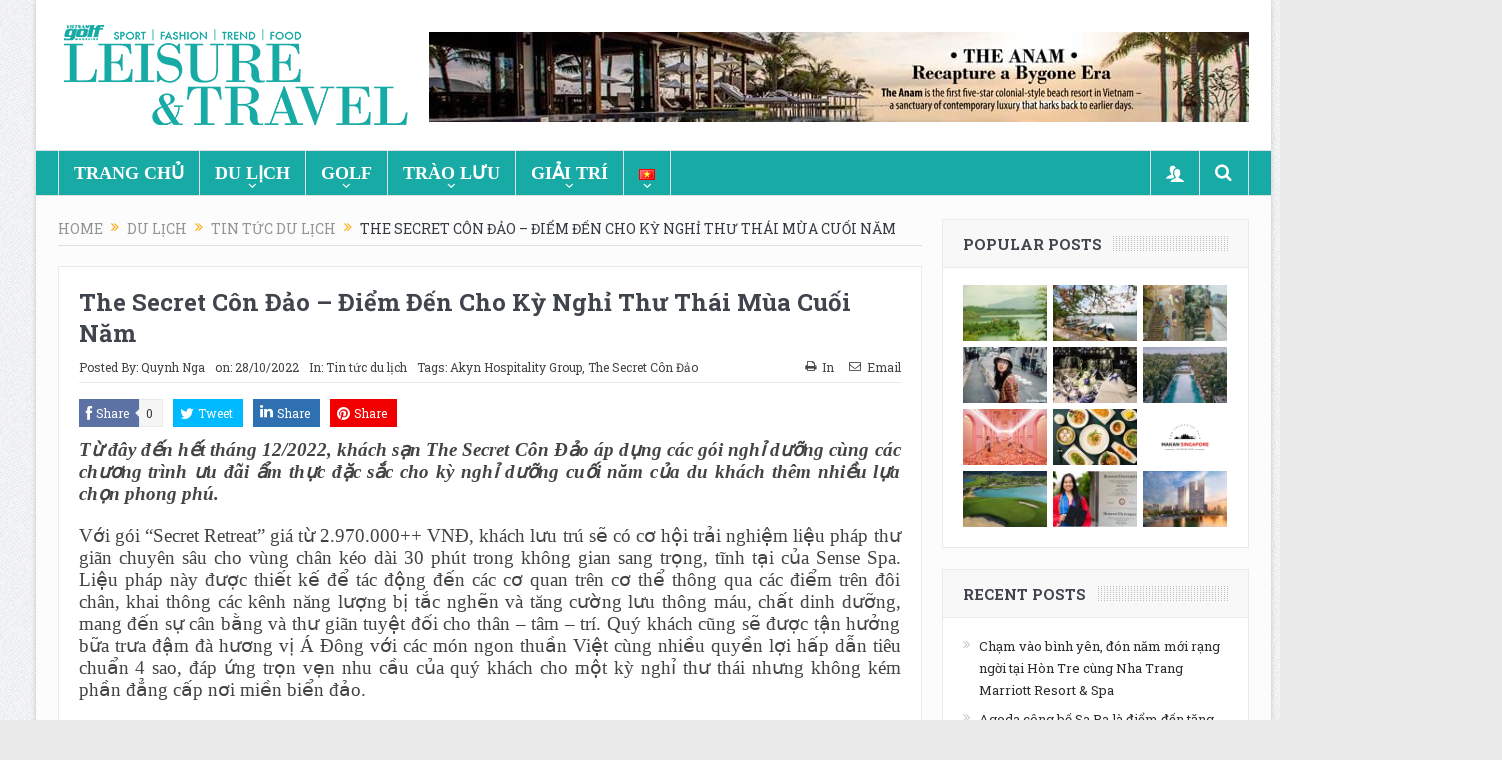

--- FILE ---
content_type: text/html; charset=UTF-8
request_url: https://leisure-travel.vn/du-lich/tin-tuc-du-lich/the-secret-con-dao-diem-den-cho-ky-nghi-thu-thai-mua-cuoi-nam/?responsive=false
body_size: 22376
content:
<!DOCTYPE html>
<!--[if lt IE 7]>      <html class="no-js lt-ie9 lt-ie8 lt-ie7" lang="vi"> <![endif]-->
<!--[if IE 7]>         <html class="no-js lt-ie9 lt-ie8" lang="vi"> <![endif]-->
<!--[if IE 8]>         <html class="no-js lt-ie9" lang="vi"> <![endif]-->
<!--[if gt IE 8]><!--> <html class="no-js" lang="vi"> <!--<![endif]-->
    <head>
	<meta charset="UTF-8" />
        <meta http-equiv="X-UA-Compatible" content="IE=edge,chrome=1">
	<title>The Secret Côn Đảo – Điểm Đến Cho Kỳ Nghỉ Thư Thái Mùa Cuối Năm | Leisure &amp; Travel &#8211; Vietnam Golf Magazine</title>
	<link rel="profile" href="http://gmpg.org/xfn/11">
	<link rel="pingback" href="https://leisure-travel.vn/xmlrpc.php">
<meta property="og:image" content="https://leisure-travel.vn/wp-content/uploads/2022/10/Cham-soc-co-the-va-thu-gian-tam-hon-trong-khong-gian-tinh-tai-cua-Sense-Spa-1024x683.jpg"/>
    <meta property="og:image:width" content="1024" />
    <meta property="og:image:height" content="850" />

<meta property="og:title" content="The Secret Côn Đảo – Điểm Đến Cho Kỳ Nghỉ Thư Thái Mùa Cuối Năm"/>
<meta property="og:type" content="article"/>
<meta property="og:description" content="Từ đây đến hết tháng 12/2022, khách sạn The Secret Côn Đảo áp dụng các gói nghỉ dưỡng cùng các chương trình ưu đãi ẩm thực đặc sắc cho kỳ nghỉ dưỡng cuối năm của du khách thêm nhiều lựa chọn phong phú"/>
<meta property="og:url" content="https://leisure-travel.vn/du-lich/tin-tuc-du-lich/the-secret-con-dao-diem-den-cho-ky-nghi-thu-thai-mua-cuoi-nam/"/>
<meta property="og:site_name" content="Leisure &amp; Travel - Vietnam Golf Magazine"/>

<meta name="viewport" content="user-scalable=yes, minimum-scale=0.25, maximum-scale=3.0" />
<link rel="shortcut icon" href="" />
<link rel="apple-touch-icon" href="https://leisure-travel.vn/wp-content/themes/goodnews5/apple-touch-icon-precomposed.png" />

<link rel="pingback" href="https://leisure-travel.vn/xmlrpc.php" />
        <!--[if lt IE 9]>
	<script src="https://leisure-travel.vn/wp-content/themes/goodnews5/framework/helpers/js/html5.js"></script>
	<script src="https://leisure-travel.vn/wp-content/themes/goodnews5/framework/helpers/js/IE9.js"></script>
	<![endif]-->
	<meta name='robots' content='max-image-preview:large' />
<!--[if lt IE 9]><script>var rfbwp_ie_8 = true;</script><![endif]--><link rel='dns-prefetch' href='//cdn.jsdelivr.net' />
<link rel='dns-prefetch' href='//fonts.googleapis.com' />
<link rel="alternate" type="application/rss+xml" title="Dòng thông tin Leisure &amp; Travel - Vietnam Golf Magazine &raquo;" href="https://leisure-travel.vn/feed/" />
<link rel="alternate" type="application/rss+xml" title="Leisure &amp; Travel - Vietnam Golf Magazine &raquo; Dòng bình luận" href="https://leisure-travel.vn/comments/feed/" />
<link rel="alternate" title="oNhúng (JSON)" type="application/json+oembed" href="https://leisure-travel.vn/wp-json/oembed/1.0/embed?url=https%3A%2F%2Fleisure-travel.vn%2Fdu-lich%2Ftin-tuc-du-lich%2Fthe-secret-con-dao-diem-den-cho-ky-nghi-thu-thai-mua-cuoi-nam%2F&#038;lang=vi" />
<link rel="alternate" title="oNhúng (XML)" type="text/xml+oembed" href="https://leisure-travel.vn/wp-json/oembed/1.0/embed?url=https%3A%2F%2Fleisure-travel.vn%2Fdu-lich%2Ftin-tuc-du-lich%2Fthe-secret-con-dao-diem-den-cho-ky-nghi-thu-thai-mua-cuoi-nam%2F&#038;format=xml&#038;lang=vi" />
<style id='wp-img-auto-sizes-contain-inline-css' type='text/css'>
img:is([sizes=auto i],[sizes^="auto," i]){contain-intrinsic-size:3000px 1500px}
/*# sourceURL=wp-img-auto-sizes-contain-inline-css */
</style>
<link rel='stylesheet' id='dashicons-css' href='https://leisure-travel.vn/wp-includes/css/dashicons.min.css?ver=6.9' type='text/css' media='all' />
<link rel='stylesheet' id='post-views-counter-frontend-css' href='https://leisure-travel.vn/wp-content/plugins/post-views-counter/css/frontend.css?ver=1.7.0' type='text/css' media='all' />
<style id='wp-emoji-styles-inline-css' type='text/css'>

	img.wp-smiley, img.emoji {
		display: inline !important;
		border: none !important;
		box-shadow: none !important;
		height: 1em !important;
		width: 1em !important;
		margin: 0 0.07em !important;
		vertical-align: -0.1em !important;
		background: none !important;
		padding: 0 !important;
	}
/*# sourceURL=wp-emoji-styles-inline-css */
</style>
<link rel='stylesheet' id='wp-block-library-css' href='https://leisure-travel.vn/wp-includes/css/dist/block-library/style.min.css?ver=6.9' type='text/css' media='all' />
<style id='classic-theme-styles-inline-css' type='text/css'>
/*! This file is auto-generated */
.wp-block-button__link{color:#fff;background-color:#32373c;border-radius:9999px;box-shadow:none;text-decoration:none;padding:calc(.667em + 2px) calc(1.333em + 2px);font-size:1.125em}.wp-block-file__button{background:#32373c;color:#fff;text-decoration:none}
/*# sourceURL=/wp-includes/css/classic-themes.min.css */
</style>
<style id='global-styles-inline-css' type='text/css'>
:root{--wp--preset--aspect-ratio--square: 1;--wp--preset--aspect-ratio--4-3: 4/3;--wp--preset--aspect-ratio--3-4: 3/4;--wp--preset--aspect-ratio--3-2: 3/2;--wp--preset--aspect-ratio--2-3: 2/3;--wp--preset--aspect-ratio--16-9: 16/9;--wp--preset--aspect-ratio--9-16: 9/16;--wp--preset--color--black: #000000;--wp--preset--color--cyan-bluish-gray: #abb8c3;--wp--preset--color--white: #ffffff;--wp--preset--color--pale-pink: #f78da7;--wp--preset--color--vivid-red: #cf2e2e;--wp--preset--color--luminous-vivid-orange: #ff6900;--wp--preset--color--luminous-vivid-amber: #fcb900;--wp--preset--color--light-green-cyan: #7bdcb5;--wp--preset--color--vivid-green-cyan: #00d084;--wp--preset--color--pale-cyan-blue: #8ed1fc;--wp--preset--color--vivid-cyan-blue: #0693e3;--wp--preset--color--vivid-purple: #9b51e0;--wp--preset--gradient--vivid-cyan-blue-to-vivid-purple: linear-gradient(135deg,rgb(6,147,227) 0%,rgb(155,81,224) 100%);--wp--preset--gradient--light-green-cyan-to-vivid-green-cyan: linear-gradient(135deg,rgb(122,220,180) 0%,rgb(0,208,130) 100%);--wp--preset--gradient--luminous-vivid-amber-to-luminous-vivid-orange: linear-gradient(135deg,rgb(252,185,0) 0%,rgb(255,105,0) 100%);--wp--preset--gradient--luminous-vivid-orange-to-vivid-red: linear-gradient(135deg,rgb(255,105,0) 0%,rgb(207,46,46) 100%);--wp--preset--gradient--very-light-gray-to-cyan-bluish-gray: linear-gradient(135deg,rgb(238,238,238) 0%,rgb(169,184,195) 100%);--wp--preset--gradient--cool-to-warm-spectrum: linear-gradient(135deg,rgb(74,234,220) 0%,rgb(151,120,209) 20%,rgb(207,42,186) 40%,rgb(238,44,130) 60%,rgb(251,105,98) 80%,rgb(254,248,76) 100%);--wp--preset--gradient--blush-light-purple: linear-gradient(135deg,rgb(255,206,236) 0%,rgb(152,150,240) 100%);--wp--preset--gradient--blush-bordeaux: linear-gradient(135deg,rgb(254,205,165) 0%,rgb(254,45,45) 50%,rgb(107,0,62) 100%);--wp--preset--gradient--luminous-dusk: linear-gradient(135deg,rgb(255,203,112) 0%,rgb(199,81,192) 50%,rgb(65,88,208) 100%);--wp--preset--gradient--pale-ocean: linear-gradient(135deg,rgb(255,245,203) 0%,rgb(182,227,212) 50%,rgb(51,167,181) 100%);--wp--preset--gradient--electric-grass: linear-gradient(135deg,rgb(202,248,128) 0%,rgb(113,206,126) 100%);--wp--preset--gradient--midnight: linear-gradient(135deg,rgb(2,3,129) 0%,rgb(40,116,252) 100%);--wp--preset--font-size--small: 13px;--wp--preset--font-size--medium: 20px;--wp--preset--font-size--large: 36px;--wp--preset--font-size--x-large: 42px;--wp--preset--spacing--20: 0.44rem;--wp--preset--spacing--30: 0.67rem;--wp--preset--spacing--40: 1rem;--wp--preset--spacing--50: 1.5rem;--wp--preset--spacing--60: 2.25rem;--wp--preset--spacing--70: 3.38rem;--wp--preset--spacing--80: 5.06rem;--wp--preset--shadow--natural: 6px 6px 9px rgba(0, 0, 0, 0.2);--wp--preset--shadow--deep: 12px 12px 50px rgba(0, 0, 0, 0.4);--wp--preset--shadow--sharp: 6px 6px 0px rgba(0, 0, 0, 0.2);--wp--preset--shadow--outlined: 6px 6px 0px -3px rgb(255, 255, 255), 6px 6px rgb(0, 0, 0);--wp--preset--shadow--crisp: 6px 6px 0px rgb(0, 0, 0);}:where(.is-layout-flex){gap: 0.5em;}:where(.is-layout-grid){gap: 0.5em;}body .is-layout-flex{display: flex;}.is-layout-flex{flex-wrap: wrap;align-items: center;}.is-layout-flex > :is(*, div){margin: 0;}body .is-layout-grid{display: grid;}.is-layout-grid > :is(*, div){margin: 0;}:where(.wp-block-columns.is-layout-flex){gap: 2em;}:where(.wp-block-columns.is-layout-grid){gap: 2em;}:where(.wp-block-post-template.is-layout-flex){gap: 1.25em;}:where(.wp-block-post-template.is-layout-grid){gap: 1.25em;}.has-black-color{color: var(--wp--preset--color--black) !important;}.has-cyan-bluish-gray-color{color: var(--wp--preset--color--cyan-bluish-gray) !important;}.has-white-color{color: var(--wp--preset--color--white) !important;}.has-pale-pink-color{color: var(--wp--preset--color--pale-pink) !important;}.has-vivid-red-color{color: var(--wp--preset--color--vivid-red) !important;}.has-luminous-vivid-orange-color{color: var(--wp--preset--color--luminous-vivid-orange) !important;}.has-luminous-vivid-amber-color{color: var(--wp--preset--color--luminous-vivid-amber) !important;}.has-light-green-cyan-color{color: var(--wp--preset--color--light-green-cyan) !important;}.has-vivid-green-cyan-color{color: var(--wp--preset--color--vivid-green-cyan) !important;}.has-pale-cyan-blue-color{color: var(--wp--preset--color--pale-cyan-blue) !important;}.has-vivid-cyan-blue-color{color: var(--wp--preset--color--vivid-cyan-blue) !important;}.has-vivid-purple-color{color: var(--wp--preset--color--vivid-purple) !important;}.has-black-background-color{background-color: var(--wp--preset--color--black) !important;}.has-cyan-bluish-gray-background-color{background-color: var(--wp--preset--color--cyan-bluish-gray) !important;}.has-white-background-color{background-color: var(--wp--preset--color--white) !important;}.has-pale-pink-background-color{background-color: var(--wp--preset--color--pale-pink) !important;}.has-vivid-red-background-color{background-color: var(--wp--preset--color--vivid-red) !important;}.has-luminous-vivid-orange-background-color{background-color: var(--wp--preset--color--luminous-vivid-orange) !important;}.has-luminous-vivid-amber-background-color{background-color: var(--wp--preset--color--luminous-vivid-amber) !important;}.has-light-green-cyan-background-color{background-color: var(--wp--preset--color--light-green-cyan) !important;}.has-vivid-green-cyan-background-color{background-color: var(--wp--preset--color--vivid-green-cyan) !important;}.has-pale-cyan-blue-background-color{background-color: var(--wp--preset--color--pale-cyan-blue) !important;}.has-vivid-cyan-blue-background-color{background-color: var(--wp--preset--color--vivid-cyan-blue) !important;}.has-vivid-purple-background-color{background-color: var(--wp--preset--color--vivid-purple) !important;}.has-black-border-color{border-color: var(--wp--preset--color--black) !important;}.has-cyan-bluish-gray-border-color{border-color: var(--wp--preset--color--cyan-bluish-gray) !important;}.has-white-border-color{border-color: var(--wp--preset--color--white) !important;}.has-pale-pink-border-color{border-color: var(--wp--preset--color--pale-pink) !important;}.has-vivid-red-border-color{border-color: var(--wp--preset--color--vivid-red) !important;}.has-luminous-vivid-orange-border-color{border-color: var(--wp--preset--color--luminous-vivid-orange) !important;}.has-luminous-vivid-amber-border-color{border-color: var(--wp--preset--color--luminous-vivid-amber) !important;}.has-light-green-cyan-border-color{border-color: var(--wp--preset--color--light-green-cyan) !important;}.has-vivid-green-cyan-border-color{border-color: var(--wp--preset--color--vivid-green-cyan) !important;}.has-pale-cyan-blue-border-color{border-color: var(--wp--preset--color--pale-cyan-blue) !important;}.has-vivid-cyan-blue-border-color{border-color: var(--wp--preset--color--vivid-cyan-blue) !important;}.has-vivid-purple-border-color{border-color: var(--wp--preset--color--vivid-purple) !important;}.has-vivid-cyan-blue-to-vivid-purple-gradient-background{background: var(--wp--preset--gradient--vivid-cyan-blue-to-vivid-purple) !important;}.has-light-green-cyan-to-vivid-green-cyan-gradient-background{background: var(--wp--preset--gradient--light-green-cyan-to-vivid-green-cyan) !important;}.has-luminous-vivid-amber-to-luminous-vivid-orange-gradient-background{background: var(--wp--preset--gradient--luminous-vivid-amber-to-luminous-vivid-orange) !important;}.has-luminous-vivid-orange-to-vivid-red-gradient-background{background: var(--wp--preset--gradient--luminous-vivid-orange-to-vivid-red) !important;}.has-very-light-gray-to-cyan-bluish-gray-gradient-background{background: var(--wp--preset--gradient--very-light-gray-to-cyan-bluish-gray) !important;}.has-cool-to-warm-spectrum-gradient-background{background: var(--wp--preset--gradient--cool-to-warm-spectrum) !important;}.has-blush-light-purple-gradient-background{background: var(--wp--preset--gradient--blush-light-purple) !important;}.has-blush-bordeaux-gradient-background{background: var(--wp--preset--gradient--blush-bordeaux) !important;}.has-luminous-dusk-gradient-background{background: var(--wp--preset--gradient--luminous-dusk) !important;}.has-pale-ocean-gradient-background{background: var(--wp--preset--gradient--pale-ocean) !important;}.has-electric-grass-gradient-background{background: var(--wp--preset--gradient--electric-grass) !important;}.has-midnight-gradient-background{background: var(--wp--preset--gradient--midnight) !important;}.has-small-font-size{font-size: var(--wp--preset--font-size--small) !important;}.has-medium-font-size{font-size: var(--wp--preset--font-size--medium) !important;}.has-large-font-size{font-size: var(--wp--preset--font-size--large) !important;}.has-x-large-font-size{font-size: var(--wp--preset--font-size--x-large) !important;}
:where(.wp-block-post-template.is-layout-flex){gap: 1.25em;}:where(.wp-block-post-template.is-layout-grid){gap: 1.25em;}
:where(.wp-block-term-template.is-layout-flex){gap: 1.25em;}:where(.wp-block-term-template.is-layout-grid){gap: 1.25em;}
:where(.wp-block-columns.is-layout-flex){gap: 2em;}:where(.wp-block-columns.is-layout-grid){gap: 2em;}
:root :where(.wp-block-pullquote){font-size: 1.5em;line-height: 1.6;}
/*# sourceURL=global-styles-inline-css */
</style>
<link rel='stylesheet' id='rfbwp-fontawesome-css' href='https://leisure-travel.vn/wp-content/plugins/responsive-flipbook/assets/fonts/font-awesome.css?ver=2.5.0' type='text/css' media='all' />
<link rel='stylesheet' id='rfbwp-et_icons-css' href='https://leisure-travel.vn/wp-content/plugins/responsive-flipbook/assets/fonts/et-icons.css?ver=2.5.0' type='text/css' media='all' />
<link rel='stylesheet' id='rfbwp-et_line-css' href='https://leisure-travel.vn/wp-content/plugins/responsive-flipbook/assets/fonts/et-line.css?ver=2.5.0' type='text/css' media='all' />
<link rel='stylesheet' id='rfbwp-styles-css' href='https://leisure-travel.vn/wp-content/plugins/responsive-flipbook/assets/css/style.min.css?ver=2.5.0' type='text/css' media='all' />
<link rel='stylesheet' id='plugins-css' href='https://leisure-travel.vn/wp-content/themes/goodnews5/css/plugins.css?ver=5.11.1' type='text/css' media='all' />
<link rel='stylesheet' id='main-css' href='https://leisure-travel.vn/wp-content/themes/goodnews5/css/main.css?ver=5.11.1' type='text/css' media='all' />
<link rel='stylesheet' id='style-css' href='https://leisure-travel.vn/wp-content/themes/goodnews5/style.css?ver=6.9' type='text/css' media='all' />
<link rel='stylesheet' id='redux-google-fonts-mom_options-css' href='https://fonts.googleapis.com/css?family=Roboto+Slab%3A100%2C300%2C400%2C700&#038;ver=1614654867' type='text/css' media='all' />
<link rel='stylesheet' id='bdt-uikit-css' href='https://leisure-travel.vn/wp-content/plugins/bdthemes-element-pack/assets/css/bdt-uikit.css?ver=3.21.7' type='text/css' media='all' />
<link rel='stylesheet' id='ep-helper-css' href='https://leisure-travel.vn/wp-content/plugins/bdthemes-element-pack/assets/css/ep-helper.css?ver=8.6.0' type='text/css' media='all' />
<script type="text/javascript" src="https://leisure-travel.vn/wp-includes/js/jquery/jquery.min.js?ver=3.7.1" id="jquery-core-js"></script>
<script type="text/javascript" src="https://leisure-travel.vn/wp-includes/js/jquery/jquery-migrate.min.js?ver=3.4.1" id="jquery-migrate-js"></script>
<script type="text/javascript" id="ion-sound-js-extra">
/* <![CDATA[ */
var mpcthLocalize = {"soundsPath":"https://leisure-travel.vn/wp-content/plugins/responsive-flipbook/assets/sounds/","downloadPath":"https://leisure-travel.vn/wp-content/plugins/responsive-flipbook/includes/download.php?file="};
//# sourceURL=ion-sound-js-extra
/* ]]> */
</script>
<script type="text/javascript" src="https://leisure-travel.vn/wp-content/plugins/responsive-flipbook/assets/js/ion.sound.min.js?ver=2.5.0" id="ion-sound-js"></script>
<script type="text/javascript" src="https://leisure-travel.vn/wp-content/plugins/responsive-flipbook/assets/js/jquery.doubletap.js?ver=2.5.0" id="jquery-doubletab-js"></script>
<link rel="https://api.w.org/" href="https://leisure-travel.vn/wp-json/" /><link rel="alternate" title="JSON" type="application/json" href="https://leisure-travel.vn/wp-json/wp/v2/posts/27219" /><link rel="EditURI" type="application/rsd+xml" title="RSD" href="https://leisure-travel.vn/xmlrpc.php?rsd" />
<meta name="generator" content="WordPress 6.9" />
<link rel="canonical" href="https://leisure-travel.vn/du-lich/tin-tuc-du-lich/the-secret-con-dao-diem-den-cho-ky-nghi-thu-thai-mua-cuoi-nam/" />
<link rel='shortlink' href='https://leisure-travel.vn/?p=27219' />
<meta name="generator" content="Elementor 3.34.1; features: additional_custom_breakpoints; settings: css_print_method-external, google_font-enabled, font_display-auto">
			<style>
				.e-con.e-parent:nth-of-type(n+4):not(.e-lazyloaded):not(.e-no-lazyload),
				.e-con.e-parent:nth-of-type(n+4):not(.e-lazyloaded):not(.e-no-lazyload) * {
					background-image: none !important;
				}
				@media screen and (max-height: 1024px) {
					.e-con.e-parent:nth-of-type(n+3):not(.e-lazyloaded):not(.e-no-lazyload),
					.e-con.e-parent:nth-of-type(n+3):not(.e-lazyloaded):not(.e-no-lazyload) * {
						background-image: none !important;
					}
				}
				@media screen and (max-height: 640px) {
					.e-con.e-parent:nth-of-type(n+2):not(.e-lazyloaded):not(.e-no-lazyload),
					.e-con.e-parent:nth-of-type(n+2):not(.e-lazyloaded):not(.e-no-lazyload) * {
						background-image: none !important;
					}
				}
			</style>
			<style type="text/css" title="dynamic-css" class="options-output">{color:#ffffff;}.top_banner{background-color:#ffffff;}.mom_main_font,.topbar,#navigation .main-menu,.breaking-news,.breaking-news .bn-title,.feature-slider li .slide-caption h2,.news-box .nb-header .nb-title,a.show-more,.widget .widget-title,.widget .mom-socials-counter ul li,.main_tabs .tabs a,.mom-login-widget,.mom-login-widget input,.mom-newsletter h4,.mom-newsletter input,.mpsw-slider .slide-caption,.tagcloud a,button,input,select,textarea,.weather-widget,.weather-widget h3,.nb-inner-wrap .search-results-title,.show_all_results,.mom-social-share .ss-icon span.count,.mom-timeline,.mom-reveiw-system .review-header h2,.mom-reveiw-system .review-summary h3,.mom-reveiw-system .user-rate h3,.mom-reveiw-system .review-summary .review-score,.mom-reveiw-system .mom-bar,.mom-reveiw-system .review-footer,.mom-reveiw-system .stars-cr .cr,.mom-reveiw-system .review-circles .review-circle,.p-single .post-tags,.np-posts ul li .details .link,h2.single-title,.page-title,label,.portfolio-filter li,.pagination .main-title h1,.main-title h2,.main-title h3,.main-title h4,.main-title h5,.main-title h6,.mom-e3lan-empty,.user-star-rate .yr,.comment-wrap .commentnumber,.copyrights-area,.news-box .nb-footer a,#bbpress-forums li.bbp-header,.bbp-forum-title,div.bbp-template-notice,div.indicator-hint,#bbpress-forums fieldset.bbp-form legend,.bbp-s-title,#bbpress-forums .bbp-admin-links a,#bbpress-forums #bbp-user-wrapper h2.entry-title,.mom_breadcrumb,.single-author-box .articles-count,.not-found-wrap,.not-found-wrap h1,.gallery-post-slider.feature-slider li .slide-caption.fs-caption-alt p,.chat-author,.accordion .acc_title,.acch_numbers,.logo span,.device-menu-holder,#navigation .device-menu,.widget li .cat_num, .wp-caption-text, .mom_quote, div.progress_bar span, .widget_display_stats dl, .feature-slider .fs-nav.numbers a{font-family:"Roboto Slab";}.button, .scrolling-box .sb-item h3, .widget ul li, .older-articles ul li, .copyrights-text, #comments .single-comment .comment-content .comment-reply-link, #comments .single-comment .comment-content .comment-edit-link, #navigation .main-menu > li .cats-mega-wrap .subcat li .subcat-title, .widget ul.twiter-list, #bbpress-forums ul.bbp-replies .bbp-reply-content .bbp-author-name, h1, h2, h3, h4, h5, h6{font-family:"Roboto Slab";}body{font-family:"Roboto Slab";line-height:22px;font-weight:400;font-style:normal;color:#444444;font-size:15px;}a{color:#444444;}a:hover{color:#da3733;}a:active{color:#da3733;}{color:#ffffff;}#navigation, #navigation .main-menu > li:hover > a, #navigation .main-menu > li.current-menu-item > a, .navigation_highlight_ancestor #navigation .main-menu > li.current-menu-ancestor > a, .navigation_highlight_ancestor #navigation .main-menu > li.current-menu-parent > a, #navigation .main-menu > li:hover > a:before, #navigation .main-menu > li.current-menu-item > a:before, .navigation_highlight_ancestor #navigation .main-menu > li.current-menu-ancestor > a:before,  .navigation_highlight_ancestor #navigation .main-menu > li.current-menu-parent > a:before, ul.main-menu > li:not(.mom_mega):not(.mom_mega_cats) ul.sub-menu, ul.main-menu > li:not(.mom_mega):not(.mom_mega_cats) ul.sub-menu li, #navigation .main-menu > li .cats-mega-wrap, ul.main-menu > li:not(.mom_mega) ul.sub-menu li, .main-menu .mom_mega.menu-item-depth-0 > .mom_mega_wrap:before, #navigation .main-menu li.mom_mega.menu-item-depth-0 > .mom_mega_wrap, .device-menu-holder, .device-menu-holder .mh-caret, .device-menu-holder.active:before, #navigation .device-menu, #navigation .device-menu li.dm-active > a, #navigation .device-menu li.dm-active > .responsive-caret{background-color:#ffffff;}.navigation-inner,#navigation .nav-button, .nb-inner-wrap .search-results-title, .show_all_results, .nb-inner-wrap ul.s-results .s-img .post_format{background-color:#18aaa5;}.main-menu > li:not(.current-menu-item):not(.current-menu-ancestor) > a, #navigation .nav-button, .nb-inner-wrap ul.s-results .s-details h4, .nb-inner-wrap .search-results-title, .show_all_results a,  .ajax_search_results .sw-not_found{font-family:Georgia, serif;font-weight:400;font-style:normal;color:#ffffff;font-size:18px;}#navigation .main-menu > li:hover > a, #navigation .main-menu > li.current-menu-item > a, .navigation_highlight_ancestor #navigation .main-menu > li.current-menu-ancestor > a, .navigation_highlight_ancestor #navigation .main-menu > li.current-menu-parent > a, ul.main-menu > li:not(.mom_mega) ul.sub-menu li a, ul.main-menu li.mom_mega .mega_col_title > a, ul.main-menu li.mom_mega .mom_mega_wrap ul li a, .device-menu-holder, .device-menu-holder .mh-icon, .the_menu_holder_area i, .device-menu-holder .mh-caret, #navigation .device-menu li.menu-item a i, #navigation .device-menu li.menu-item > a, #navigation .device-menu li .responsive-caret{color:#444444;}ul.main-menu > li.menu-item-has-children > a:after, ul.main-menu li:not(.mom_mega):not(.mom_mega_cats) ul.sub-menu li.menu-item-has-children > a:after, .nb-inner-wrap ul.s-results .s-details .mom-post-meta{color:#ffffff;}{color:#ffffff;}ul.main-menu > li .cats-mega-wrap ul.sub-menu li.active a, #navigation .main-menu > li .cats-mega-wrap .subcat{background-color:#ffffff;}#navigation .main-menu > li .cats-mega-wrap .subcat li .subcat-title a, ul.main-menu > li .cats-mega-wrap ul.sub-menu li.active a, ul.main-menu > li .cats-mega-wrap ul.sub-menu li.active a:before, #navigation .main-menu > li .cats-mega-wrap .subcat .mom-cat-latest .view_all_posts{color:#ffffff;}#navigation .main-menu > li .cats-mega-wrap .subcat li .subcat-title span{color:#ffffff;}#navigation .nav-button{color:#ffffff;}{color:#ffffff;}.nb-inner-wrap .search-form input{background-color:#ffffff;}{color:#ffffff;}.base-box, .sidebar .widget, .comment-form, div.bbp-template-notice, div.indicator-hint, #bbpress-forums fieldset.bbp-form legend, .scrolling-box:before, .pagination span.current, .bbp-pagination-links span.current, .main_tabs .tabs a.current, .main_tabs .tabs a.current:before{background-color:#ffffff;}{color:#ffffff;}.news-box .older-articles, .nb-style1 .nb1-older-articles{background-color:#ffffff;}.mom-post-meta, .mom-post-meta a, .blog-post .bp-head .bp-meta, .blog-post .bp-head .bp-meta a, .bbp-reply-post-date, .news-box .nb-item-meta a, .widget ul.twiter-list > li time, .mom-login-widget .lw-user-info a:first-child, .mom-recent-comments .author_comment h4 time, .mom-recent-comments .author_comment h4 span a{color:#444444;}.main_tabs .tabs a{color:#444444;}</style><style type="text/css">
    
.header > .inner, .header .logo {
line-height: 150px;
height: 150px;
}
.show_all_results a i, .search-wrap ul.s-results .s-img .post_format {
color: #ffffff;
}
/* Category background */
#navigation .main-menu > li a {text-transform: uppercase !important; font-weight: bold;}</style>
    </head>
    <body class="wp-singular post-template-default single single-post postid-27219 single-format-standard wp-theme-goodnews5 right-sidebar singular layout-boxed fade-imgs-in-appear sticky_navigation_on ticker_has_live_time one-side-wide both-sidebars smooth_scroll_enable open_images_in_lightbox responsive_disabled elementor-default elementor-kit-14079" itemscope="itemscope" itemtype="http://schema.org/WebPage">
    
        <!--[if lt IE 7]>
            <p class="browsehappy">You are using an <strong>outdated</strong> browser. Please <a href="http://browsehappy.com/">upgrade your browser</a> to improve your experience.</p>
        <![endif]-->
        <div class="boxed-wrap clearfix">
	    <div id="header-wrapper">
                                    <header class="header " itemscope="itemscope" itemtype="http://schema.org/WPHeader" role="banner">
                <div class="inner">
						                    <div class="logo">
					                    <a href="https://leisure-travel.vn">
		                                                    <img src="https://leisure-travel.vn/wp-content/uploads/2018/07/logo-lt-big.png" alt="Leisure &amp; Travel &#8211; Vietnam Golf Magazine" width="357" height="113" />
                                                                                               <img class="mom_retina_logo" src="https://leisure-travel.vn/wp-content/uploads/2018/07/logo-lt-big.png" width="357" height="113" alt="Leisure &amp; Travel &#8211; Vietnam Golf Magazine" />
                                                		                    </a>

					
                    </div>
                                        <div class="header-right">
                                  		<div class="mom-e3lanat-wrap  ">
	<div class="mom-e3lanat " style="">
		<div class="mom-e3lanat-inner">
		
				<div class="mom-e3lan" data-id="2164" style=" ">
					<a href="https://www.theanam.com/" target="_blank"><img src="https://leisure-travel.vn/wp-content/uploads/2018/08/820x90.jpg" alt="ad" width="820" height="90"></a>
		 	</div><!--mom ad-->
			</div>
	</div>	<!--Mom ads-->
	</div>
                    </div> <!--header right-->
                    
                <div class="clear"></div>
                </div>
            </header>
	    	    </div> <!--header wrap-->
                                    <nav id="navigation" itemtype="http://schema.org/SiteNavigationElement" itemscope="itemscope" role="navigation" class="dd-effect-slide nov_white_off ">
                <div class="navigation-inner">
                <div class="inner">
                    <a class="sticky_logo" href="https://leisure-travel.vn"><img src="https://leisure-travel.vn/wp-content/uploads/2018/05/logo-l-t.png" alt="Leisure &amp; Travel - Vietnam Golf Magazine"></a>                                            <ul id="menu-main-menu-vietnamese" class="main-menu mom_visibility_desktop"><li id="menu-item-4172" class="menu-item menu-item-type-post_type menu-item-object-page menu-item-home mom_default_menu_item menu-item-depth-0"><a href="https://leisure-travel.vn/">Trang chủ</a></li>
<li id="menu-item-149" class="menu-item menu-item-type-post_type menu-item-object-page menu-item-has-children menu-parent-item mom_default_menu_item menu-item-depth-0"><a href="https://leisure-travel.vn/du-lich/">Du lịch</a>
<ul class="sub-menu ">
	<li id="menu-item-151" class="menu-item menu-item-type-post_type menu-item-object-page mom_default_menu_item active menu-item-depth-1"><a href="https://leisure-travel.vn/du-lich/ong-kinh/">Ống kính</a></li>
	<li id="menu-item-152" class="menu-item menu-item-type-post_type menu-item-object-page mom_default_menu_item menu-item-depth-1"><a href="https://leisure-travel.vn/du-lich/van-hoa/">Văn hóa</a></li>
	<li id="menu-item-153" class="menu-item menu-item-type-post_type menu-item-object-page mom_default_menu_item menu-item-depth-1"><a href="https://leisure-travel.vn/du-lich/dung-chan/">Dừng chân</a></li>
	<li id="menu-item-154" class="menu-item menu-item-type-post_type menu-item-object-page mom_default_menu_item menu-item-depth-1"><a href="https://leisure-travel.vn/du-lich/tour/">Tour</a></li>
	<li id="menu-item-7105" class="menu-item menu-item-type-post_type menu-item-object-page mom_default_menu_item menu-item-depth-1"><a href="https://leisure-travel.vn/du-lich/tin-tuc-du-lich/">Tin tức du lịch</a></li>
</ul>
<i class='responsive-caret'></i>
</li>
<li id="menu-item-155" class="menu-item menu-item-type-post_type menu-item-object-page menu-item-has-children menu-parent-item mom_default_menu_item menu-item-depth-0"><a href="https://leisure-travel.vn/golf-vn/">Golf</a>
<ul class="sub-menu ">
	<li id="menu-item-156" class="menu-item menu-item-type-post_type menu-item-object-page mom_default_menu_item active menu-item-depth-1"><a href="https://leisure-travel.vn/golf-vn/san-golf/">Sân golf</a></li>
	<li id="menu-item-157" class="menu-item menu-item-type-post_type menu-item-object-page mom_default_menu_item menu-item-depth-1"><a href="https://leisure-travel.vn/golf-vn/du-lich-golf/">Du lịch golf</a></li>
	<li id="menu-item-15404" class="menu-item menu-item-type-taxonomy menu-item-object-category mom_default_menu_item menu-item-depth-1"><a href="https://leisure-travel.vn/category/golf-vi/tin-tuc-golf/">Tin tức golf</a></li>
	<li id="menu-item-158" class="menu-item menu-item-type-post_type menu-item-object-page mom_default_menu_item menu-item-depth-1"><a href="https://leisure-travel.vn/golf-vn/phong-van/">Phỏng vấn</a></li>
	<li id="menu-item-159" class="menu-item menu-item-type-post_type menu-item-object-page mom_default_menu_item menu-item-depth-1"><a href="https://leisure-travel.vn/golf-vn/tour-golf/">Tour golf</a></li>
</ul>
<i class='responsive-caret'></i>
</li>
<li id="menu-item-160" class="menu-item menu-item-type-post_type menu-item-object-page menu-item-has-children menu-parent-item mom_default_menu_item menu-item-depth-0"><a href="https://leisure-travel.vn/trao-luu/">Trào lưu</a>
<ul class="sub-menu ">
	<li id="menu-item-161" class="menu-item menu-item-type-post_type menu-item-object-page mom_default_menu_item active menu-item-depth-1"><a href="https://leisure-travel.vn/trao-luu/nghe-thuat/">Nghệ thuật</a></li>
	<li id="menu-item-162" class="menu-item menu-item-type-post_type menu-item-object-page mom_default_menu_item menu-item-depth-1"><a href="https://leisure-travel.vn/trao-luu/trinh-dien/">Trình diễn</a></li>
	<li id="menu-item-163" class="menu-item menu-item-type-post_type menu-item-object-page mom_default_menu_item menu-item-depth-1"><a href="https://leisure-travel.vn/trao-luu/thoi-trang/">Thời trang</a></li>
	<li id="menu-item-164" class="menu-item menu-item-type-post_type menu-item-object-page mom_default_menu_item menu-item-depth-1"><a href="https://leisure-travel.vn/trao-luu/lang-nghe/">Làng nghề</a></li>
</ul>
<i class='responsive-caret'></i>
</li>
<li id="menu-item-165" class="menu-item menu-item-type-post_type menu-item-object-page menu-item-has-children menu-parent-item mom_default_menu_item menu-item-depth-0"><a href="https://leisure-travel.vn/giai-tri/">Giải trí</a>
<ul class="sub-menu ">
	<li id="menu-item-166" class="menu-item menu-item-type-post_type menu-item-object-page mom_default_menu_item active menu-item-depth-1"><a href="https://leisure-travel.vn/giai-tri/nhip-song/">Nhip sống</a></li>
	<li id="menu-item-167" class="menu-item menu-item-type-post_type menu-item-object-page mom_default_menu_item menu-item-depth-1"><a href="https://leisure-travel.vn/giai-tri/am-thuc/">Ẩm thực</a></li>
	<li id="menu-item-168" class="menu-item menu-item-type-post_type menu-item-object-page mom_default_menu_item menu-item-depth-1"><a href="https://leisure-travel.vn/giai-tri/do-uong/">Đồ uống</a></li>
	<li id="menu-item-169" class="menu-item menu-item-type-post_type menu-item-object-page mom_default_menu_item menu-item-depth-1"><a href="https://leisure-travel.vn/giai-tri/lam-dep/">Làm đẹp</a></li>
	<li id="menu-item-170" class="menu-item menu-item-type-post_type menu-item-object-page mom_default_menu_item menu-item-depth-1"><a href="https://leisure-travel.vn/giai-tri/phong-cach-song/">Phong cách sống</a></li>
	<li id="menu-item-171" class="menu-item menu-item-type-post_type menu-item-object-page mom_default_menu_item menu-item-depth-1"><a href="https://leisure-travel.vn/giai-tri/khuyen-mai/">Khuyến mại</a></li>
</ul>
<i class='responsive-caret'></i>
</li>
<li id="menu-item-4173" class="pll-parent-menu-item menu-item menu-item-type-custom menu-item-object-custom menu-item-has-children menu-parent-item mom_default_menu_item menu-item-depth-0"><a href="#pll_switcher"><img src="[data-uri]" alt="Tiếng Việt" width="16" height="11" style="width: 16px; height: 11px;" /></a>
<ul class="sub-menu ">
	<li id="menu-item-4173-en" class="lang-item lang-item-2 lang-item-en no-translation lang-item-first menu-item menu-item-type-custom menu-item-object-custom mom_default_menu_item active menu-item-depth-1"><a href="https://leisure-travel.vn/home/"><img src="[data-uri]" alt="English" width="16" height="11" style="width: 16px; height: 11px;" /></a></li>
	<li id="menu-item-4173-vi" class="lang-item lang-item-5 lang-item-vi current-lang menu-item menu-item-type-custom menu-item-object-custom mom_default_menu_item menu-item-depth-1"><a href="https://leisure-travel.vn/du-lich/tin-tuc-du-lich/the-secret-con-dao-diem-den-cho-ky-nghi-thu-thai-mua-cuoi-nam/"><img src="[data-uri]" alt="Tiếng Việt" width="16" height="11" style="width: 16px; height: 11px;" /></a></li>
	<li id="menu-item-4173-ko" class="lang-item lang-item-9 lang-item-ko no-translation menu-item menu-item-type-custom menu-item-object-custom mom_default_menu_item menu-item-depth-1"><a href="https://leisure-travel.vn/%ed%99%88%ed%8e%98%ec%9d%b4%ec%a7%80/"><img src="[data-uri]" alt="한국어" width="16" height="11" style="width: 16px; height: 11px;" /></a></li>
	<li id="menu-item-4173-ja" class="lang-item lang-item-13 lang-item-ja no-translation menu-item menu-item-type-custom menu-item-object-custom mom_default_menu_item menu-item-depth-1"><a href="https://leisure-travel.vn/%e3%83%9b%e3%83%bc%e3%83%a0%e3%83%9a%e3%83%bc%e3%82%b8/"><img src="[data-uri]" alt="日本語" width="16" height="11" style="width: 16px; height: 11px;" /></a></li>
</ul>
<i class='responsive-caret'></i>
</li>
</ul>                                                                <div class="device-menu-wrap mom_visibility_device">
                        <div id="menu-holder" class="device-menu-holder">
                            <i class="fa-icon-align-justify mh-icon"></i> <span class="the_menu_holder_area"><i class="dmh-icon"></i>Menu</span><i class="mh-caret"></i>
                        </div>
                        <ul id="menu-main-menu-vietnamese-1" class="device-menu mom_visibility_device"><li id="menu-item-4172" class="menu-item menu-item-type-post_type menu-item-object-page menu-item-home mom_default_menu_item menu-item-depth-0"><a href="https://leisure-travel.vn/">Trang chủ</a></li>
<li id="menu-item-149" class="menu-item menu-item-type-post_type menu-item-object-page menu-item-has-children menu-parent-item mom_default_menu_item menu-item-depth-0"><a href="https://leisure-travel.vn/du-lich/">Du lịch</a>
<ul class="sub-menu ">
	<li id="menu-item-151" class="menu-item menu-item-type-post_type menu-item-object-page mom_default_menu_item active menu-item-depth-1"><a href="https://leisure-travel.vn/du-lich/ong-kinh/">Ống kính</a></li>
	<li id="menu-item-152" class="menu-item menu-item-type-post_type menu-item-object-page mom_default_menu_item menu-item-depth-1"><a href="https://leisure-travel.vn/du-lich/van-hoa/">Văn hóa</a></li>
	<li id="menu-item-153" class="menu-item menu-item-type-post_type menu-item-object-page mom_default_menu_item menu-item-depth-1"><a href="https://leisure-travel.vn/du-lich/dung-chan/">Dừng chân</a></li>
	<li id="menu-item-154" class="menu-item menu-item-type-post_type menu-item-object-page mom_default_menu_item menu-item-depth-1"><a href="https://leisure-travel.vn/du-lich/tour/">Tour</a></li>
	<li id="menu-item-7105" class="menu-item menu-item-type-post_type menu-item-object-page mom_default_menu_item menu-item-depth-1"><a href="https://leisure-travel.vn/du-lich/tin-tuc-du-lich/">Tin tức du lịch</a></li>
</ul>
<i class='responsive-caret'></i>
</li>
<li id="menu-item-155" class="menu-item menu-item-type-post_type menu-item-object-page menu-item-has-children menu-parent-item mom_default_menu_item menu-item-depth-0"><a href="https://leisure-travel.vn/golf-vn/">Golf</a>
<ul class="sub-menu ">
	<li id="menu-item-156" class="menu-item menu-item-type-post_type menu-item-object-page mom_default_menu_item active menu-item-depth-1"><a href="https://leisure-travel.vn/golf-vn/san-golf/">Sân golf</a></li>
	<li id="menu-item-157" class="menu-item menu-item-type-post_type menu-item-object-page mom_default_menu_item menu-item-depth-1"><a href="https://leisure-travel.vn/golf-vn/du-lich-golf/">Du lịch golf</a></li>
	<li id="menu-item-15404" class="menu-item menu-item-type-taxonomy menu-item-object-category mom_default_menu_item menu-item-depth-1"><a href="https://leisure-travel.vn/category/golf-vi/tin-tuc-golf/">Tin tức golf</a></li>
	<li id="menu-item-158" class="menu-item menu-item-type-post_type menu-item-object-page mom_default_menu_item menu-item-depth-1"><a href="https://leisure-travel.vn/golf-vn/phong-van/">Phỏng vấn</a></li>
	<li id="menu-item-159" class="menu-item menu-item-type-post_type menu-item-object-page mom_default_menu_item menu-item-depth-1"><a href="https://leisure-travel.vn/golf-vn/tour-golf/">Tour golf</a></li>
</ul>
<i class='responsive-caret'></i>
</li>
<li id="menu-item-160" class="menu-item menu-item-type-post_type menu-item-object-page menu-item-has-children menu-parent-item mom_default_menu_item menu-item-depth-0"><a href="https://leisure-travel.vn/trao-luu/">Trào lưu</a>
<ul class="sub-menu ">
	<li id="menu-item-161" class="menu-item menu-item-type-post_type menu-item-object-page mom_default_menu_item active menu-item-depth-1"><a href="https://leisure-travel.vn/trao-luu/nghe-thuat/">Nghệ thuật</a></li>
	<li id="menu-item-162" class="menu-item menu-item-type-post_type menu-item-object-page mom_default_menu_item menu-item-depth-1"><a href="https://leisure-travel.vn/trao-luu/trinh-dien/">Trình diễn</a></li>
	<li id="menu-item-163" class="menu-item menu-item-type-post_type menu-item-object-page mom_default_menu_item menu-item-depth-1"><a href="https://leisure-travel.vn/trao-luu/thoi-trang/">Thời trang</a></li>
	<li id="menu-item-164" class="menu-item menu-item-type-post_type menu-item-object-page mom_default_menu_item menu-item-depth-1"><a href="https://leisure-travel.vn/trao-luu/lang-nghe/">Làng nghề</a></li>
</ul>
<i class='responsive-caret'></i>
</li>
<li id="menu-item-165" class="menu-item menu-item-type-post_type menu-item-object-page menu-item-has-children menu-parent-item mom_default_menu_item menu-item-depth-0"><a href="https://leisure-travel.vn/giai-tri/">Giải trí</a>
<ul class="sub-menu ">
	<li id="menu-item-166" class="menu-item menu-item-type-post_type menu-item-object-page mom_default_menu_item active menu-item-depth-1"><a href="https://leisure-travel.vn/giai-tri/nhip-song/">Nhip sống</a></li>
	<li id="menu-item-167" class="menu-item menu-item-type-post_type menu-item-object-page mom_default_menu_item menu-item-depth-1"><a href="https://leisure-travel.vn/giai-tri/am-thuc/">Ẩm thực</a></li>
	<li id="menu-item-168" class="menu-item menu-item-type-post_type menu-item-object-page mom_default_menu_item menu-item-depth-1"><a href="https://leisure-travel.vn/giai-tri/do-uong/">Đồ uống</a></li>
	<li id="menu-item-169" class="menu-item menu-item-type-post_type menu-item-object-page mom_default_menu_item menu-item-depth-1"><a href="https://leisure-travel.vn/giai-tri/lam-dep/">Làm đẹp</a></li>
	<li id="menu-item-170" class="menu-item menu-item-type-post_type menu-item-object-page mom_default_menu_item menu-item-depth-1"><a href="https://leisure-travel.vn/giai-tri/phong-cach-song/">Phong cách sống</a></li>
	<li id="menu-item-171" class="menu-item menu-item-type-post_type menu-item-object-page mom_default_menu_item menu-item-depth-1"><a href="https://leisure-travel.vn/giai-tri/khuyen-mai/">Khuyến mại</a></li>
</ul>
<i class='responsive-caret'></i>
</li>
<li id="menu-item-4173" class="pll-parent-menu-item menu-item menu-item-type-custom menu-item-object-custom menu-item-has-children menu-parent-item mom_default_menu_item menu-item-depth-0"><a href="#pll_switcher"><img src="[data-uri]" alt="Tiếng Việt" width="16" height="11" style="width: 16px; height: 11px;" /></a>
<ul class="sub-menu ">
	<li id="menu-item-4173-en" class="lang-item lang-item-2 lang-item-en no-translation lang-item-first menu-item menu-item-type-custom menu-item-object-custom mom_default_menu_item active menu-item-depth-1"><a href="https://leisure-travel.vn/home/"><img src="[data-uri]" alt="English" width="16" height="11" style="width: 16px; height: 11px;" /></a></li>
	<li id="menu-item-4173-vi" class="lang-item lang-item-5 lang-item-vi current-lang menu-item menu-item-type-custom menu-item-object-custom mom_default_menu_item menu-item-depth-1"><a href="https://leisure-travel.vn/du-lich/tin-tuc-du-lich/the-secret-con-dao-diem-den-cho-ky-nghi-thu-thai-mua-cuoi-nam/"><img src="[data-uri]" alt="Tiếng Việt" width="16" height="11" style="width: 16px; height: 11px;" /></a></li>
	<li id="menu-item-4173-ko" class="lang-item lang-item-9 lang-item-ko no-translation menu-item menu-item-type-custom menu-item-object-custom mom_default_menu_item menu-item-depth-1"><a href="https://leisure-travel.vn/%ed%99%88%ed%8e%98%ec%9d%b4%ec%a7%80/"><img src="[data-uri]" alt="한국어" width="16" height="11" style="width: 16px; height: 11px;" /></a></li>
	<li id="menu-item-4173-ja" class="lang-item lang-item-13 lang-item-ja no-translation menu-item menu-item-type-custom menu-item-object-custom mom_default_menu_item menu-item-depth-1"><a href="https://leisure-travel.vn/%e3%83%9b%e3%83%bc%e3%83%a0%e3%83%9a%e3%83%bc%e3%82%b8/"><img src="[data-uri]" alt="日本語" width="16" height="11" style="width: 16px; height: 11px;" /></a></li>
</ul>
<i class='responsive-caret'></i>
</li>
</ul>                        </div>
                                            		    <div class="nav-buttons">
                                        			<span class="nav-button nav-login">
			    <i class="momizat-icon-users"></i>
			</span>
			<div class="nb-inner-wrap">
			    <div class="nb-inner lw-inner">
			                            <div class="mom-login-widget">
                                                        <form class="mom-login-form" action="https://leisure-travel.vn/wp-login.php" method="post">
					<div class="mom-username">
						<input type="text" name="log" value="" placeholder="username">
					</div>

					<div class="mom-password">
						<input type="password" name="pwd" value="" placeholder="password">
					</div>

					<div class="mom-submit-wrapper">
						<button class="button submit user-submit" name="user-submit" type="submit">Log In</button>
						<input type="checkbox" id="rememberme" name="rememberme" value="forever" >
						<label for="rememberme"><i class="fa-icon-ok"></i>Remember Me</label>
                                                <input type="hidden" name="redirect_to" value="https://leisure-travel.vn/du-lich/tin-tuc-du-lich/the-secret-con-dao-diem-den-cho-ky-nghi-thu-thai-mua-cuoi-nam/?responsive=false" />
					</div>
										<span class="mlw-extra">
												<a href="https://leisure-travel.vn/wp-admin/" class="mlw-register">Register</a>
																	</span>
					                            </form>
                            			    <div class="clear"></div>
                        </div>
			    </div>
			</div>
		    		                        <span class="nav-button nav-search">
                        <i class="fa-icon-search"></i>
                    </span>
                    <div class="nb-inner-wrap search-wrap border-box">
                        <div class="nb-inner sw-inner">
                        <div class="search-form mom-search-form">
                            <form method="get" action="https://leisure-travel.vn">
                                <input class="sf" type="text" placeholder="Search ..." autocomplete="off" name="s">
                                <button class="button" type="submit"><i class="fa-icon-search"></i></button>
                            </form>
                            <span class="sf-loading"><img src="https://leisure-travel.vn/wp-content/themes/goodnews5/images/ajax-search-nav.gif" alt="loading..." width="16" height="16"></span>
                        </div>
                    <div class="ajax_search_results">
                    </div> <!--ajax search results-->
                    </div> <!--sw inner-->
                    </div> <!--search wrap-->
                    
        		    </div> <!--nav-buttons-->

                </div>
                </div> <!--nav inner-->
            </nav> <!--Navigation-->
            	    <div class="boxed-content-wrapper clearfix">
                        <div class="boxed-content-wrapper-gap" style="height:20px;"></div>
                         <div style="margin-top:-17px; margin-bottom:20px;"></div>
            
            <div class="inner">
                            </div>

    <div class="inner">
        
                            <div class="main_container">
           <div class="main-col">
                                <div class="category-title">
                        <div class="mom_breadcrumb breadcrumb breadcrumbs"><div class="breadcrumbs-plus">
<span itemscope><a itemprop="url" href="https://leisure-travel.vn/" class="home"><span itemprop="title">Home</span></a></span> <span class='separator'><i class="sep fa-icon-double-angle-right"></i></span> <span itemscope><a itemprop="url" href="https://leisure-travel.vn/category/du-lich/" title="Du Lịch"><span itemprop="title">Du Lịch</span></a></span> <span class='separator'><i class="sep fa-icon-double-angle-right"></i></span> <span itemscope><a itemprop="url" href="https://leisure-travel.vn/category/du-lich/tin-tuc-du-lich/" title="Tin tức du lịch"><span itemprop="title">Tin tức du lịch</span></a></span> <span class='separator'><i class="sep fa-icon-double-angle-right"></i></span> <span itemprop="name">The Secret Côn Đảo – Điểm Đến Cho Kỳ Nghỉ Thư Thái Mùa Cuối Năm</span></div></div>                </div>
                                        <div class="base-box blog-post p-single bp-horizontal-share post-27219 post type-post status-publish format-standard has-post-thumbnail category-tin-tuc-du-lich tag-akyn-hospitality-group tag-the-secret-con-dao">
<div itemprop="image" itemscope itemtype="https://schema.org/ImageObject">
    <meta itemprop="url" content="https://leisure-travel.vn/wp-content/uploads/2022/10/Cham-soc-co-the-va-thu-gian-tam-hon-trong-khong-gian-tinh-tai-cua-Sense-Spa-300x200.jpg">
    <meta itemprop="width" content="300">
    <meta itemprop="height" content="240">
  </div>
  <div itemprop="publisher" itemscope itemtype="https://schema.org/Organization">
    <div itemprop="logo" itemscope itemtype="https://schema.org/ImageObject">
      <meta itemprop="url" content="https://leisure-travel.vn/wp-content/uploads/2018/07/logo-lt-big.png">
      <meta itemprop="width" content="357">
      <meta itemprop="height" content="113">
    </div>
        <meta itemprop="name" content="Leisure &amp; Travel &#8211; Vietnam Golf Magazine">
  </div>
  <meta itemprop="datePublished" content="2022-10-28T23:39:34+07:00"/>
  <meta itemprop="dateModified" content="2022-10-28T23:39:34+07:00"/>
<h1 class="post-tile entry-title" itemprop="headline">The Secret Côn Đảo – Điểm Đến Cho Kỳ Nghỉ Thư Thái Mùa Cuối Năm</h1>
<div class="mom-post-meta single-post-meta"><span class="author vcard">Posted By: <span class="fn" itemprop="name"><a href="https://leisure-travel.vn/author/nga/">Quynh Nga</a></span></span><span>on: <time datetime="2022-10-28T23:39:34+07:00" class="updated">28/10/2022</time></span><span>In: <a href="https://leisure-travel.vn/category/du-lich/tin-tuc-du-lich/" title="View all posts in Tin tức du lịch">Tin tức du lịch</a></span><span>Tags: <a href="https://leisure-travel.vn/tag/akyn-hospitality-group/" title="View all posts in Akyn Hospitality Group">Akyn Hospitality Group</a>, <a href="https://leisure-travel.vn/tag/the-secret-con-dao/" title="View all posts in The Secret Côn Đảo">The Secret Côn Đảo</a></span><span></span><div class="post-tools"><a href="javascript:window.print()" rel="nofollow" class="print"><i class="fa-icon-print"> </i>In</a><a href="mailto:?subject=The Secret Côn Đảo – Điểm Đến Cho Kỳ Nghỉ Thư Thái Mùa Cuối Năm&body=The Secret Côn Đảo – Điểm Đến Cho Kỳ Nghỉ Thư Thái Mùa Cuối Năm https://leisure-travel.vn/du-lich/tin-tuc-du-lich/the-secret-con-dao-diem-den-cho-ky-nghi-thu-thai-mua-cuoi-nam/" rel="nofollow" class="email"><i class="fa-icon-envelope"> </i>Email</a></div></div><div class="entry-content">
               <div class="mom-social-share ss-horizontal border-box php-share" data-id="27219">
                    <div class="ss-icon facebook">
                <a href="#" onclick="window.open('http://www.facebook.com/sharer/sharer.php?u=https://leisure-travel.vn/du-lich/tin-tuc-du-lich/the-secret-con-dao-diem-den-cho-ky-nghi-thu-thai-mua-cuoi-nam/', 'Share This', 'menubar=no,toolbar=no,resizable=no,scrollbars=no, width=600,height=455');"><span class="icon"><i class="fa-icon-facebook"></i>Share</span></a>
                <span class="count">0</span>
            </div> <!--icon-->
        
                    <div class="ss-icon twitter">
                <a href="http://twitter.com/share?text=The Secret Côn Đảo – Điểm Đến Cho Kỳ Nghỉ Thư Thái Mùa Cuối Năm&url=https://leisure-travel.vn/du-lich/tin-tuc-du-lich/the-secret-con-dao-diem-den-cho-ky-nghi-thu-thai-mua-cuoi-nam/" onclick="window.open(this.href, 'Post this on twitter', 'menubar=no,toolbar=no,resizable=no,scrollbars=no,width=600,height=455');"><span class="icon"><i class="fa-icon-twitter"></i>Tweet</span></a>
            </div> <!--icon-->
                                    <div class="ss-icon linkedin">
                <a href="#"
onclick="javascript:window.open('http://www.linkedin.com/shareArticle?mini=true&url=https://leisure-travel.vn/du-lich/tin-tuc-du-lich/the-secret-con-dao-diem-den-cho-ky-nghi-thu-thai-mua-cuoi-nam/&title=The Secret Côn Đảo – Điểm Đến Cho Kỳ Nghỉ Thư Thái Mùa Cuối Năm&source=https%3A%2F%2Fleisure-travel.vn', '', 'menubar=no,toolbar=no,resizable=no,scrollbars=no,height=455,width=600');return false;"><span class="icon"><i class="fa-icon-linkedin"></i>Share</span></a>
                <!-- <span class="count"></span> -->
            </div> <!--icon-->
                            <div class="ss-icon pinterest">
                <a href="http://pinterest.com/pin/create/bookmarklet/?media=https://leisure-travel.vn/wp-content/uploads/2022/10/Cham-soc-co-the-va-thu-gian-tam-hon-trong-khong-gian-tinh-tai-cua-Sense-Spa-1024x683.jpg&amp;
url=https://leisure-travel.vn/du-lich/tin-tuc-du-lich/the-secret-con-dao-diem-den-cho-ky-nghi-thu-thai-mua-cuoi-nam/&amp;
is_video=false&amp;description=The Secret Côn Đảo – Điểm Đến Cho Kỳ Nghỉ Thư Thái Mùa Cuối Năm"
onclick="javascript:window.open(this.href, '_blank', 'menubar=no,toolbar=no,resizable=no,scrollbars=no,height=455,width=600');return false;"><span class="icon"><i class="fa-icon-pinterest"></i>Share</span></a>
                <!-- <span class="count"></span> -->
            </div> <!--icon-->
                            <div class="clear"></div>
        </div> <!--social share-->

<br>    <p style="text-align: justify;"><span style="font-family: 'times new roman', times, serif; font-size: 14pt;"><strong><em>Từ đây đến hết tháng 12/2022, khách sạn The Secret Côn Đảo áp dụng các gói nghỉ dưỡng cùng các chương trình ưu đãi ẩm thực đặc sắc cho kỳ nghỉ dưỡng cuối năm của du khách thêm nhiều lựa chọn phong phú.</em></strong></span></p>
<p style="text-align: justify;"><span style="font-family: 'times new roman', times, serif; font-size: 14pt;">Với gói “Secret Retreat” giá từ 2.970.000++ VNĐ, khách lưu trú sẽ có cơ hội trải nghiệm liệu pháp thư giãn chuyên sâu cho vùng chân kéo dài 30 phút trong không gian sang trọng, tĩnh tại của Sense Spa. Liệu pháp này được thiết kế để tác động đến các cơ quan trên cơ thể thông qua các điểm trên đôi chân, khai thông các kênh năng lượng bị tắc nghẽn và tăng cường lưu thông máu, chất dinh dưỡng, mang đến sự cân bằng và thư giãn tuyệt đối cho thân – tâm – trí. Quý khách cũng sẽ được tận hưởng bữa trưa đậm đà hương vị Á Đông với các món ngon thuần Việt cùng nhiều quyền lợi hấp dẫn tiêu chuẩn 4 sao, đáp ứng trọn vẹn nhu cầu của quý khách cho một kỳ nghỉ thư thái nhưng không kém phần đẳng cấp nơi miền biển đảo.</span></p>
<div id="attachment_27220" style="width: 1290px" class="wp-caption aligncenter"><a href="https://leisure-travel.vn/wp-content/uploads/2022/10/Cham-soc-co-the-va-thu-gian-tam-hon-trong-khong-gian-tinh-tai-cua-Sense-Spa.jpg"><img fetchpriority="high" decoding="async" aria-describedby="caption-attachment-27220" class="wp-image-27220 size-full" src="https://leisure-travel.vn/wp-content/uploads/2022/10/Cham-soc-co-the-va-thu-gian-tam-hon-trong-khong-gian-tinh-tai-cua-Sense-Spa.jpg" alt="" width="1280" height="854" srcset="https://leisure-travel.vn/wp-content/uploads/2022/10/Cham-soc-co-the-va-thu-gian-tam-hon-trong-khong-gian-tinh-tai-cua-Sense-Spa.jpg 1280w, https://leisure-travel.vn/wp-content/uploads/2022/10/Cham-soc-co-the-va-thu-gian-tam-hon-trong-khong-gian-tinh-tai-cua-Sense-Spa-300x200.jpg 300w, https://leisure-travel.vn/wp-content/uploads/2022/10/Cham-soc-co-the-va-thu-gian-tam-hon-trong-khong-gian-tinh-tai-cua-Sense-Spa-1024x683.jpg 1024w, https://leisure-travel.vn/wp-content/uploads/2022/10/Cham-soc-co-the-va-thu-gian-tam-hon-trong-khong-gian-tinh-tai-cua-Sense-Spa-768x512.jpg 768w, https://leisure-travel.vn/wp-content/uploads/2022/10/Cham-soc-co-the-va-thu-gian-tam-hon-trong-khong-gian-tinh-tai-cua-Sense-Spa-90x60.jpg 90w, https://leisure-travel.vn/wp-content/uploads/2022/10/Cham-soc-co-the-va-thu-gian-tam-hon-trong-khong-gian-tinh-tai-cua-Sense-Spa-180x120.jpg 180w, https://leisure-travel.vn/wp-content/uploads/2022/10/Cham-soc-co-the-va-thu-gian-tam-hon-trong-khong-gian-tinh-tai-cua-Sense-Spa-95x64.jpg 95w" sizes="(max-width: 1280px) 100vw, 1280px" /></a><p id="caption-attachment-27220" class="wp-caption-text"></span> <span style="font-family: 'times new roman', times, serif; font-size: 14pt;"><em>Chăm sóc cơ thể và thư giãn tâm hồn trong không gian tĩnh tại của Sense Spa</em></span></p></div>
<p style="text-align: justify;"><span style="font-family: 'times new roman', times, serif; font-size: 14pt;">The Secret Côn Đảo cũng giới thiệu gói “Gourmet Getaway” bao gồm phòng nghỉ sang trọng, trang nhã, bữa sáng phong phú cùng bữa tối với set thịt và hải sản nướng được phục vụ tại khu vực sân vườn của Spice Kitchen. Các nguyên liệu tươi ngon được tuyển chọn kỹ lưỡng trong ngày và chế biến trực tiếp trước mặt khách để thực khách có thể nhìn và cảm nhận đầy đủ sắc – hương – vị của món ăn trong suốt bữa tối. Với giá từ 2.740.000++ VNĐ, gói nghỉ dưỡng “Gourmet Getaway” sẽ cho chuyến đi đến hòn đảo thiên đường thêm nhiều màu sắc và lựa chọn phong phú.</span></p>
<div id="attachment_27221" style="width: 1290px" class="wp-caption aligncenter"><a href="https://leisure-travel.vn/wp-content/uploads/2022/10/Phong-nghi-duoc-thiet-ke-trang-nha-day-du-tien-nghi-cho-du-khach-khong-gian-thu-gian-tuyet-doi.jpg"><img decoding="async" aria-describedby="caption-attachment-27221" class="wp-image-27221 size-full" src="https://leisure-travel.vn/wp-content/uploads/2022/10/Phong-nghi-duoc-thiet-ke-trang-nha-day-du-tien-nghi-cho-du-khach-khong-gian-thu-gian-tuyet-doi.jpg" alt="" width="1280" height="854" srcset="https://leisure-travel.vn/wp-content/uploads/2022/10/Phong-nghi-duoc-thiet-ke-trang-nha-day-du-tien-nghi-cho-du-khach-khong-gian-thu-gian-tuyet-doi.jpg 1280w, https://leisure-travel.vn/wp-content/uploads/2022/10/Phong-nghi-duoc-thiet-ke-trang-nha-day-du-tien-nghi-cho-du-khach-khong-gian-thu-gian-tuyet-doi-300x200.jpg 300w, https://leisure-travel.vn/wp-content/uploads/2022/10/Phong-nghi-duoc-thiet-ke-trang-nha-day-du-tien-nghi-cho-du-khach-khong-gian-thu-gian-tuyet-doi-1024x683.jpg 1024w, https://leisure-travel.vn/wp-content/uploads/2022/10/Phong-nghi-duoc-thiet-ke-trang-nha-day-du-tien-nghi-cho-du-khach-khong-gian-thu-gian-tuyet-doi-768x512.jpg 768w, https://leisure-travel.vn/wp-content/uploads/2022/10/Phong-nghi-duoc-thiet-ke-trang-nha-day-du-tien-nghi-cho-du-khach-khong-gian-thu-gian-tuyet-doi-90x60.jpg 90w, https://leisure-travel.vn/wp-content/uploads/2022/10/Phong-nghi-duoc-thiet-ke-trang-nha-day-du-tien-nghi-cho-du-khach-khong-gian-thu-gian-tuyet-doi-180x120.jpg 180w, https://leisure-travel.vn/wp-content/uploads/2022/10/Phong-nghi-duoc-thiet-ke-trang-nha-day-du-tien-nghi-cho-du-khach-khong-gian-thu-gian-tuyet-doi-95x64.jpg 95w" sizes="(max-width: 1280px) 100vw, 1280px" /></a><p id="caption-attachment-27221" class="wp-caption-text"></span> <span style="font-family: 'times new roman', times, serif; font-size: 14pt;"><em>Phòng nghỉ được thiết kế trang nhã, đầy đủ tiện nghi cho du khách không gian thư giãn tuyệt đối</em></span></p></div>
<p style="text-align: justify;"><span style="font-family: 'times new roman', times, serif; font-size: 14pt;">Nếu thực khách mong muốn có thêm những trải nghiệm ẩm thực khó quên cho chuyến đi của mình ngay tại The Secret Côn Đảo mà không cần tìm kiếm đâu xa, các nhà hàng của khách sạn sẽ mang đến một cuộc du ngoạn qua bộ sưu tập những món ăn mang đậm văn hóa và tinh hoa bản địa, được sáng tạo và biến tấu để nâng tầm hương vị. Từ nhà hàng phục vụ cả ngày Spice Kitchen mang văn hóa ẩm thực quốc tế; đến Sunset Lounge tầng thượng ngắm hoàng hôn tuyệt đẹp, chuyên các món cocktail từ truyền thống đến cách tân, cùng các món ăn nhẹ tapas phong cách Mỹ Latin. Đặc biệt, được xem là viên ngọc quý của The Secret Côn Đảo, nhà hàng The Secret gây ấn tượng với thực khách bằng thiết kế sang trọng cùng vẻ đẹp di sản của kiến trúc thời thuộc Pháp, được ôm ấp bởi không gian vườn nhiều cây xanh, rễ cây cổ thụ uốn lượn ôm lấy những bức tường rêu phong. Tại đây, nghệ thuật ẩm thực Việt tinh tế tô điểm bằng những nét chấm phá của phong vị Đông Dương, được phối hợp và trình bày một cách khéo léo. Các món ngon có thể kể đến như cua lột chiên giòn, cà ri tôm hùm, sashimi cá ngừ hay sườn cừu nướng được nâng tầm hương vị qua sự sáng tạo của bếp trưởng, kết hợp hài hòa với bộ sưu tập rượu vang tuyển chọn cho chuyến nghỉ dưỡng của du khách thêm thăng hoa.</span></p>
<div id="attachment_27222" style="width: 1077px" class="wp-caption aligncenter"><a href="https://leisure-travel.vn/wp-content/uploads/2022/10/Tinh-hoa-am-thuc-Viet-Nam-duoc-bien-tau-tai-tinh-tai-nha-hang-The-Secret.png"><img decoding="async" aria-describedby="caption-attachment-27222" class="wp-image-27222 size-full" src="https://leisure-travel.vn/wp-content/uploads/2022/10/Tinh-hoa-am-thuc-Viet-Nam-duoc-bien-tau-tai-tinh-tai-nha-hang-The-Secret.png" alt="" width="1067" height="556" srcset="https://leisure-travel.vn/wp-content/uploads/2022/10/Tinh-hoa-am-thuc-Viet-Nam-duoc-bien-tau-tai-tinh-tai-nha-hang-The-Secret.png 1067w, https://leisure-travel.vn/wp-content/uploads/2022/10/Tinh-hoa-am-thuc-Viet-Nam-duoc-bien-tau-tai-tinh-tai-nha-hang-The-Secret-300x156.png 300w, https://leisure-travel.vn/wp-content/uploads/2022/10/Tinh-hoa-am-thuc-Viet-Nam-duoc-bien-tau-tai-tinh-tai-nha-hang-The-Secret-1024x534.png 1024w, https://leisure-travel.vn/wp-content/uploads/2022/10/Tinh-hoa-am-thuc-Viet-Nam-duoc-bien-tau-tai-tinh-tai-nha-hang-The-Secret-768x400.png 768w" sizes="(max-width: 1067px) 100vw, 1067px" /></a><p id="caption-attachment-27222" class="wp-caption-text"></span> <span style="font-family: 'times new roman', times, serif; font-size: 14pt;"><em>Tinh hoa ẩm thực Việt Nam được biến tấu tài tình tại nhà hàng The Secret</em></span></p></div>
<p style="text-align: justify;"><span style="font-family: 'times new roman', times, serif; font-size: 14pt;">Với kiến trúc đương đại mang hơi thở của thiên nhiên, điểm xuyết bởi cảm hứng từ miền biển đảo nhiệt đới, The Secret Côn Đảo là điểm đến lý tưởng mang đến không gian nghỉ dưỡng thư thái tối đa, nuôi dưỡng các giác quan và phục hồi năng lượng cho mùa cuối năm bộn bề kế hoạch và công việc.</span></p>
<p style="text-align: justify;"><span style="font-family: 'times new roman', times, serif; font-size: 14pt;">Cuối năm cũng là thời điểm của mùa lễ hội. Đừng bỏ lỡ những chương trình thực đơn đầy màu sắc của dịp đặc biệt này để có những khoảnh khắc diệu kỳ quanh bàn tiệc ấm cúng thân mật cùng người thân. Để được cập nhật những chương trình mới nhất, hãy theo dõi The Secret Côn Đảo tại fanpage: <span style="color: #0000ff;"><a style="color: #0000ff;" href="https://www.facebook.com/thesecret.condao">www.facebook.com/thesecret.condao</a></span>, website: <span style="color: #0000ff;"><a style="color: #0000ff;" href="http://www.thesecretcondao.com">www.thesecretcondao.com</a></span>, hoặc liên hệ hotline: +84 28 3839 6868.</span></p>
<p style="text-align: justify;">
<p style="text-align: justify;"><span style="font-family: 'times new roman', times, serif; font-size: 14pt;"><strong>Về The Secret Côn Đảo</strong></span></p>
<p style="text-align: justify;"><span style="font-family: 'times new roman', times, serif; font-size: 14pt;">Mở cửa vào tháng 8/2020, The Secret Côn Đảo là khách sạn đầu tiên do AKYN Hospitality Group sở hữu và quản lý. Tọa lạc bên bờ biển tuyệt đẹp ngay trung tâm thị trấn Côn Đảo, khách sạn tạo ấn tượng với thiết kế đương đại hài hòa cùng kiến trúc di sản. The Secret Côn Đảo giới thiệu 196 phòng, một biệt thự hai phòng ngủ cùng bốn nhà hàng, café với đa dạng hương vị ẩm thực Việt Nam và quốc tế. Không chỉ nâng tầm trải nghiệm với không gian nghỉ dưỡng sang trọng và dịch vụ chuyên nghiệp, The Secret Côn Đảo còn hướng đến các tiêu chí thân thiện với môi trường, tôn vinh nét đặc sắc của văn hóa địa phương cũng như lồng ghép các giá trị văn hóa vào những trải nghiệm hàng ngày cho du khách.</span></p>
<p style="text-align: justify;"><span style="font-family: 'times new roman', times, serif; font-size: 14pt;"><strong>Về </strong><strong>AKYN</strong><strong> Hospitality Group</strong></span></p>
<p style="text-align: justify;"><span style="font-family: 'times new roman', times, serif; font-size: 14pt;">AKYN Hospitality Group là Tập đoàn phát triển và quản lý khách sạn với tư duy quốc tế, hiện đại và năng động, được kiến tạo với tầm nhìn và chiến lược dài hạn cùng sự hiểu biết sâu sắc về văn hóa địa phương. AKYN định hướng sở hữu, quản lý và phát triển các dòng thương hiệu với thiết kế độc đáo và phong cách song song với việc hợp tác chiến lược với các tập đoàn khách sạn hàng đầu thế giới tại các điểm đến hấp dẫn của Việt Nam. AKYN cho ra mắt thương hiệu The Secret vào năm 2020 với khách sạn The Secret Côn Đảo, đã và đang là điểm đến hấp dẫn với lữ khách hiện đại kể từ khi chính thức đi vào hoạt động. Với danh mục sản phẩm ngày càng mở rộng, AKYN sẽ tập trung phát triển dòng thương hiệu cao cấp nhằm mang lại đa dạng các trải nghiệm du lịch trong năm 2023.  Để biết thêm thông tin, vui lòng truy cập website: <span style="color: #0000ff;"><a style="color: #0000ff;" href="http://www.akynhospitality.com">www.akynhospitality.com</a>.</span></span></p>
<div class="post-views content-post post-27219 entry-meta load-static">
				<span class="post-views-icon dashicons dashicons-chart-bar"></span> <span class="post-views-label">Post Views:</span> <span class="post-views-count">1.173</span>
			</div>      

            <div class="post-tags">
            <span class="pt-title">Tags: </span> <a href="https://leisure-travel.vn/tag/akyn-hospitality-group/" rel="tag">Akyn Hospitality Group</a><a href="https://leisure-travel.vn/tag/the-secret-con-dao/" rel="tag">The Secret Côn Đảo</a>        </div> <!-- post tags -->
    
       <div class="mom-social-share ss-horizontal border-box php-share" data-id="27219">
                    <div class="ss-icon facebook">
                <a href="#" onclick="window.open('http://www.facebook.com/sharer/sharer.php?u=https://leisure-travel.vn/du-lich/tin-tuc-du-lich/the-secret-con-dao-diem-den-cho-ky-nghi-thu-thai-mua-cuoi-nam/', 'Share This', 'menubar=no,toolbar=no,resizable=no,scrollbars=no, width=600,height=455');"><span class="icon"><i class="fa-icon-facebook"></i>Share</span></a>
                <span class="count">0</span>
            </div> <!--icon-->
        
                    <div class="ss-icon twitter">
                <a href="http://twitter.com/share?text=The Secret Côn Đảo – Điểm Đến Cho Kỳ Nghỉ Thư Thái Mùa Cuối Năm&url=https://leisure-travel.vn/du-lich/tin-tuc-du-lich/the-secret-con-dao-diem-den-cho-ky-nghi-thu-thai-mua-cuoi-nam/" onclick="window.open(this.href, 'Post this on twitter', 'menubar=no,toolbar=no,resizable=no,scrollbars=no,width=600,height=455');"><span class="icon"><i class="fa-icon-twitter"></i>Tweet</span></a>
            </div> <!--icon-->
                                    <div class="ss-icon linkedin">
                <a href="#"
onclick="javascript:window.open('http://www.linkedin.com/shareArticle?mini=true&url=https://leisure-travel.vn/du-lich/tin-tuc-du-lich/the-secret-con-dao-diem-den-cho-ky-nghi-thu-thai-mua-cuoi-nam/&title=The Secret Côn Đảo – Điểm Đến Cho Kỳ Nghỉ Thư Thái Mùa Cuối Năm&source=https%3A%2F%2Fleisure-travel.vn', '', 'menubar=no,toolbar=no,resizable=no,scrollbars=no,height=455,width=600');return false;"><span class="icon"><i class="fa-icon-linkedin"></i>Share</span></a>
                <!-- <span class="count"></span> -->
            </div> <!--icon-->
                            <div class="ss-icon pinterest">
                <a href="http://pinterest.com/pin/create/bookmarklet/?media=https://leisure-travel.vn/wp-content/uploads/2022/10/Cham-soc-co-the-va-thu-gian-tam-hon-trong-khong-gian-tinh-tai-cua-Sense-Spa-1024x683.jpg&amp;
url=https://leisure-travel.vn/du-lich/tin-tuc-du-lich/the-secret-con-dao-diem-den-cho-ky-nghi-thu-thai-mua-cuoi-nam/&amp;
is_video=false&amp;description=The Secret Côn Đảo – Điểm Đến Cho Kỳ Nghỉ Thư Thái Mùa Cuối Năm"
onclick="javascript:window.open(this.href, '_blank', 'menubar=no,toolbar=no,resizable=no,scrollbars=no,height=455,width=600');return false;"><span class="icon"><i class="fa-icon-pinterest"></i>Share</span></a>
                <!-- <span class="count"></span> -->
            </div> <!--icon-->
                            <div class="clear"></div>
        </div> <!--social share-->

</div> <!-- entry content -->
</div> <!-- base box -->

            <div class="np-posts">
                <ul>
			                    <li class="np-post prev border-box">
						<div class="post-img">
                            <a href="https://leisure-travel.vn/du-lich/s-m-thien-huong-boutique-hotel-residence-oc-dao-binh-yen-dam-chat-a-dong/"><img src="https://leisure-travel.vn/wp-content/uploads/2022/10/HANOI-SIGNATURE-ROOM-VIP--90x60.jpg" data-hidpi="https://leisure-travel.vn/wp-content/uploads/2022/10/HANOI-SIGNATURE-ROOM-VIP--180x120.jpg" alt="The Secret Côn Đảo – Điểm Đến Cho Kỳ Nghỉ Thư Thái Mùa Cuối Năm"></a>
                        </div>
			                        <div class="details has-feature-image">
                            <a href="https://leisure-travel.vn/du-lich/s-m-thien-huong-boutique-hotel-residence-oc-dao-binh-yen-dam-chat-a-dong/" class="link prev"><i class="fa-icon-double-angle-left"></i>Previous</a>
                            <h3><a href="https://leisure-travel.vn/du-lich/s-m-thien-huong-boutique-hotel-residence-oc-dao-binh-yen-dam-chat-a-dong/">S.M Thien Huong Boutique Hotel &#038; Residence &#8211; Ốc đảo bình yên đậm chất Á Đông</a></h3>
                        </div>
                    </li>
		    		                        <li class="np-post next border-box">
						<div class="post-img">
                            <a href="https://leisure-travel.vn/meo-vat/nhung-ly-cocktail-ly-tuong-cho-phai-dep/"><img src="https://leisure-travel.vn/wp-content/uploads/2022/11/Co-Stephanie-Macleod-da-truyen-cam-hung-voi-cau-chuyen-thanh-cong-1-90x60.jpg" data-hidpi="https://leisure-travel.vn/wp-content/uploads/2022/11/Co-Stephanie-Macleod-da-truyen-cam-hung-voi-cau-chuyen-thanh-cong-1-180x120.jpg" alt="The Secret Côn Đảo – Điểm Đến Cho Kỳ Nghỉ Thư Thái Mùa Cuối Năm"></a>
                        </div>
			                        <div class="details has-feature-image">
                            <a href="https://leisure-travel.vn/meo-vat/nhung-ly-cocktail-ly-tuong-cho-phai-dep/" class="link next"><i class="fa-icon-double-angle-right alignright"></i>Next</a>
                            <h3><a href="https://leisure-travel.vn/meo-vat/nhung-ly-cocktail-ly-tuong-cho-phai-dep/">Những ly cocktail lý tưởng cho phái đẹp</a></h3>
                        </div>
                    </li>
		                    </ul>
            </div> <!-- np posts -->
                <h2 class="single-title">Related Articles</h2>
            <div class="base-box single-box">
                <ul class="single-related-posts">
	   	     	       <li>
			                        <a href="https://leisure-travel.vn/du-lich/tin-tuc-du-lich/cham-vao-binh-yen-don-nam-moi-rang-ngoi-tai-hon-tre-cung-nha-trang-marriott-resort-spa/"><img src="https://leisure-travel.vn/wp-content/uploads/2026/01/Tet-2025-190x122.jpg" data-hidpi="https://leisure-travel.vn/wp-content/uploads/2026/01/Tet-2025-610x380.jpg" alt="Chạm vào bình yên, đón năm mới rạng ngời tại Hòn Tre cùng Nha Trang Marriott Resort & Spa"></a>
			                        <h4><a itemprop="name" href="https://leisure-travel.vn/du-lich/tin-tuc-du-lich/cham-vao-binh-yen-don-nam-moi-rang-ngoi-tai-hon-tre-cung-nha-trang-marriott-resort-spa/">Chạm vào bình yên, đón năm mới rạng ngời tại Hòn Tre cùng Nha Trang Marriott Resort &#038; Spa</a></h4>
                        <div class="mom-post-meta">
			<time datetime="2026-01-08T18:09:08+07:00">08/01/2026</time>
			</div>
                </li>

	       <li>
			                        <a href="https://leisure-travel.vn/du-lich/tin-tuc-du-lich/agoda-cong-bo-sa-pa-la-diem-den-tang-truong-nhanh-nhat-chau-a/"><img src="https://leisure-travel.vn/wp-content/uploads/2026/01/Visual-VN-190x122.jpg" data-hidpi="https://leisure-travel.vn/wp-content/uploads/2026/01/Visual-VN-610x380.jpg" alt="Agoda công bố Sa Pa là điểm đến tăng trưởng nhanh nhất châu Á"></a>
			                        <h4><a itemprop="name" href="https://leisure-travel.vn/du-lich/tin-tuc-du-lich/agoda-cong-bo-sa-pa-la-diem-den-tang-truong-nhanh-nhat-chau-a/">Agoda công bố Sa Pa là điểm đến tăng trưởng nhanh nhất châu Á</a></h4>
                        <div class="mom-post-meta">
			<time datetime="2026-01-06T16:02:37+07:00">06/01/2026</time>
			</div>
                </li>

	       <li>
			                        <a href="https://leisure-travel.vn/du-lich/tin-tuc-du-lich/hotlist-2025-hanh-trinh-tu-mam-den-gao-cau-chuyen-cua-su-ben-bi-va-chuyen-hoa/"><img src="https://leisure-travel.vn/wp-content/uploads/2025/12/The-Insiders-Forum-cont.-29-190x122.jpg" data-hidpi="https://leisure-travel.vn/wp-content/uploads/2025/12/The-Insiders-Forum-cont.-29-610x380.jpg" alt="HOTLIST 2025 “Hành trình từ Mầm đến Gạo”: Câu chuyện của sự bền bỉ và chuyển hóa"></a>
			                        <h4><a itemprop="name" href="https://leisure-travel.vn/du-lich/tin-tuc-du-lich/hotlist-2025-hanh-trinh-tu-mam-den-gao-cau-chuyen-cua-su-ben-bi-va-chuyen-hoa/">HOTLIST 2025 “Hành trình từ Mầm đến Gạo”: Câu chuyện của sự bền bỉ và chuyển hóa</a></h4>
                        <div class="mom-post-meta">
			<time datetime="2025-12-30T16:36:03+07:00">30/12/2025</time>
			</div>
                </li>

	       <li>
			                        <a href="https://leisure-travel.vn/du-lich/tin-tuc-du-lich/hoi-nghi-thuong-dinh-du-lich-ket-hop-su-kien-va-kinh-doanh-mice-toan-cau-lan-thu-ba-khep-lai-tai-moscow/"><img src="https://leisure-travel.vn/wp-content/uploads/2025/12/IMG_20251225_130734_984-190x122.jpg" data-hidpi="https://leisure-travel.vn/wp-content/uploads/2025/12/IMG_20251225_130734_984-610x380.jpg" alt="Hội nghị thượng đỉnh du lịch kết hợp sự kiện và kinh doanh (MICE) toàn cầu lần thứ ba khép lại tại Moscow"></a>
			                        <h4><a itemprop="name" href="https://leisure-travel.vn/du-lich/tin-tuc-du-lich/hoi-nghi-thuong-dinh-du-lich-ket-hop-su-kien-va-kinh-doanh-mice-toan-cau-lan-thu-ba-khep-lai-tai-moscow/">Hội nghị thượng đỉnh du lịch kết hợp sự kiện và kinh doanh (MICE) toàn cầu lần thứ ba khép lại tại Moscow</a></h4>
                        <div class="mom-post-meta">
			<time datetime="2025-12-26T09:59:45+07:00">26/12/2025</time>
			</div>
                </li>

	       <li>
			                        <a href="https://leisure-travel.vn/du-lich/tin-tuc-du-lich/alma-resort-duoc-vinh-danh-la-khu-nghi-duong-phuc-hop-xuat-sac-nhat-tai-gourmet-vietnam-awards-2025/"><img src="https://leisure-travel.vn/wp-content/uploads/2025/12/unnamed-5-190x122.jpg" data-hidpi="https://leisure-travel.vn/wp-content/uploads/2025/12/unnamed-5-610x380.jpg" alt="Alma Resort được vinh danh là “Khu nghỉ dưỡng Phức hợp Xuất sắc nhất” tại Gourmet Vietnam Awards 2025"></a>
			                        <h4><a itemprop="name" href="https://leisure-travel.vn/du-lich/tin-tuc-du-lich/alma-resort-duoc-vinh-danh-la-khu-nghi-duong-phuc-hop-xuat-sac-nhat-tai-gourmet-vietnam-awards-2025/">Alma Resort được vinh danh là “Khu nghỉ dưỡng Phức hợp Xuất sắc nhất” tại Gourmet Vietnam Awards 2025</a></h4>
                        <div class="mom-post-meta">
			<time datetime="2025-12-23T16:29:54+07:00">23/12/2025</time>
			</div>
                </li>

	       <li>
			                        <a href="https://leisure-travel.vn/du-lich/tin-tuc-du-lich/fusion-mo-rong-su-hien-dien-o-viet-nam-voi-hai-khach-san-tai-ha-noi-va-hue/"><img src="https://leisure-travel.vn/wp-content/uploads/2025/12/Legacy-Hanoi-A-Fusion-Original-190x122.jpg" data-hidpi="https://leisure-travel.vn/wp-content/uploads/2025/12/Legacy-Hanoi-A-Fusion-Original-610x380.jpg" alt="Fusion Mở Rộng Sự Hiện Diện Ở Việt Nam Với Hai Khách Sạn Tại Hà Nội Và Huế"></a>
			                        <h4><a itemprop="name" href="https://leisure-travel.vn/du-lich/tin-tuc-du-lich/fusion-mo-rong-su-hien-dien-o-viet-nam-voi-hai-khach-san-tai-ha-noi-va-hue/">Fusion Mở Rộng Sự Hiện Diện Ở Việt Nam Với Hai Khách Sạn Tại Hà Nội Và Huế</a></h4>
                        <div class="mom-post-meta">
			<time datetime="2025-12-23T14:43:12+07:00">23/12/2025</time>
			</div>
                </li>

</ul>
</div>

<div id="comments" class="comments-area">

	
		
	
</div><!-- #comments .comments-area -->
            </div> <!--main column-->
                        <div class="clear"></div>
</div> <!--main container-->            
            <div class="sidebar main-sidebar" role="complementary" itemscope="itemscope" itemtype="http://schema.org/WPSideBar">
            <div class="widget momizat-posts-images"><div class="widget-head"><h3 class="widget-title"><span>Popular Posts</span></h3></div>                        <div class="new-in-pics-widget">
                            <div class="nip-grid-w">
                                <ul class="clearfix">

		

							 <li><a href="https://leisure-travel.vn/du-lich/diem-den/ghe-tham-bien-ho-tnung-pleiku/" class="simptip-position-top simptip-movable" data-tooltip="Ghé thăm Biển hồ T&#8217;nưng (Pleiku)"><img src="https://leisure-travel.vn/wp-content/uploads/2021/07/kham-pha-canh-dep-bien-ho-gia-lai-vntripvn-1618222684-90x60.jpg" data-hidpi="https://leisure-travel.vn/wp-content/uploads/2021/07/kham-pha-canh-dep-bien-ho-gia-lai-vntripvn-1618222684-180x120.jpg" alt="Ghé thăm Biển hồ T'nưng (Pleiku)" width="90" height="60"></a></li>
			
			

							 <li><a href="https://leisure-travel.vn/du-lich/tin-tuc-du-lich/booking-com-chia-se-nhung-diem-den-chup-anh-dep-nhat-tai-viet-nam-theo-danh-gia-cua-du-khach-nhan-ngay-nhiep-anh-the-gioi/" class="simptip-position-top simptip-movable" data-tooltip="Booking.com chia sẻ những điểm đến chụp ảnh đẹp nhất tại Việt Nam theo đánh giá của du khách nhân ngày Nhiếp ảnh Thế giới"><img src="https://leisure-travel.vn/wp-content/uploads/2021/08/Hue-old-capital-of-Vietnam-and-UNESCO-Heritage-Site-90x60.jpg" data-hidpi="https://leisure-travel.vn/wp-content/uploads/2021/08/Hue-old-capital-of-Vietnam-and-UNESCO-Heritage-Site-180x120.jpg" alt="Booking.com chia sẻ những điểm đến chụp ảnh đẹp nhất tại Việt Nam theo đánh giá của du khách nhân ngày Nhiếp ảnh Thế giới" width="90" height="60"></a></li>
			
			

							 <li><a href="https://leisure-travel.vn/du-lich/diem-den/doc-nha-bo-da-lat-dep-lang-man-nhu-mot-bo-phim/" class="simptip-position-top simptip-movable" data-tooltip="Dốc Nhà Bò (Đà Lạt) đẹp lãng mạn như một bộ phim"><img src="https://leisure-travel.vn/wp-content/uploads/2023/03/doc-nha-bo-90x60.jpeg" data-hidpi="https://leisure-travel.vn/wp-content/uploads/2023/03/doc-nha-bo-180x120.jpeg" alt="Dốc Nhà Bò (Đà Lạt) đẹp lãng mạn như một bộ phim" width="90" height="60"></a></li>
			
			

							 <li><a href="https://leisure-travel.vn/du-lich/tin-tuc-du-lich/bieu-tuong-thoi-trang-chau-bui-ke-ve-nhung-chuyen-du-lich-an-tuong-nhat-cua-minh/" class="simptip-position-top simptip-movable" data-tooltip="Biểu tượng thời trang Châu Bùi kể về những chuyến du lịch ấn tượng nhất của mình"><img src="https://leisure-travel.vn/wp-content/uploads/2021/10/Chau-Bui_IMG_8479-90x60.jpg" data-hidpi="https://leisure-travel.vn/wp-content/uploads/2021/10/Chau-Bui_IMG_8479-180x120.jpg" alt="Biểu tượng thời trang Châu Bùi kể về những chuyến du lịch ấn tượng nhất của mình" width="90" height="60"></a></li>
			
			

							 <li><a href="https://leisure-travel.vn/giai-tri-vi/khuyen-mai-vi/uu-dai-dac-biet-mua-le-hoi-tai-melia-hanoi/" class="simptip-position-top simptip-movable" data-tooltip="Ưu Đãi Đặc Biệt Mùa Lễ Hội Tại Meliá Hanoi"><img src="https://leisure-travel.vn/wp-content/uploads/2021/11/1-10-90x60.jpg" data-hidpi="https://leisure-travel.vn/wp-content/uploads/2021/11/1-10-180x120.jpg" alt="Ưu Đãi Đặc Biệt Mùa Lễ Hội Tại Meliá Hanoi" width="90" height="60"></a></li>
			
			

							 <li><a href="https://leisure-travel.vn/giai-tri-vi/khuyen-mai-vi/don-nam-moi-voi-nhieu-uu-dai-cung-four-seasons-resort-the-nam-hai/" class="simptip-position-top simptip-movable" data-tooltip="Đón Năm Mới Với Nhiều Ưu Đãi Cùng Four Seasons Resort The Nam Hai"><img src="https://leisure-travel.vn/wp-content/uploads/2021/12/1-Central-pool-area-drone-shot-Cherrilyn-90x60.jpg" data-hidpi="https://leisure-travel.vn/wp-content/uploads/2021/12/1-Central-pool-area-drone-shot-Cherrilyn-180x120.jpg" alt="Đón Năm Mới Với Nhiều Ưu Đãi Cùng Four Seasons Resort The Nam Hai" width="90" height="60"></a></li>
			
			

							 <li><a href="https://leisure-travel.vn/du-lich/diem-den/lac-vao-thien-duong-mau-hong-cho-nhung-nguoi-yeu-kem/" class="simptip-position-top simptip-movable" data-tooltip="Lạc vào thiên đường màu hồng cho những người yêu kem"><img src="https://leisure-travel.vn/wp-content/uploads/2022/01/museum_of_ice_cream_singapore_4-1622-90x60.jpeg" data-hidpi="https://leisure-travel.vn/wp-content/uploads/2022/01/museum_of_ice_cream_singapore_4-1622-180x120.jpeg" alt="Lạc vào thiên đường màu hồng cho những người yêu kem" width="90" height="60"></a></li>
			
			

							 <li><a href="https://leisure-travel.vn/giai-tri-vi/am-thuc/chuong-trinh-am-thuc-don-chao-thang-3-2022-va-ngay-quoc-te-phu-nu-8-3-tai-pan-pacific-ha-noi/" class="simptip-position-top simptip-movable" data-tooltip="Chương trình ẩm thực đón chào tháng 3/2022 và Ngày Quốc tế phụ nữ 8/3 tại Pan Pacific Hà Nội"><img src="https://leisure-travel.vn/wp-content/uploads/2022/03/1-1-90x60.jpg" data-hidpi="https://leisure-travel.vn/wp-content/uploads/2022/03/1-1-180x120.jpg" alt="Chương trình ẩm thực đón chào tháng 3/2022 và Ngày Quốc tế phụ nữ 8/3 tại Pan Pacific Hà Nội" width="90" height="60"></a></li>
			
			

							 <li><a href="https://leisure-travel.vn/du-lich/tin-tuc-du-lich/thi-truong-fb-cua-viet-nam-thu-hut-su-quan-tam-lon-tu-cac-thuong-hieu-fb-hang-dau-singapore/" class="simptip-position-top simptip-movable" data-tooltip="Thị trường F&#038;B của Việt Nam thu hút sự quan tâm lớn từ các thương hiệu F&#038;B hàng đầu Singapore"><img src="https://leisure-travel.vn/wp-content/uploads/2022/04/MAKAN-90x60.png" data-hidpi="https://leisure-travel.vn/wp-content/uploads/2022/04/MAKAN-180x120.png" alt="Thị trường F&B của Việt Nam thu hút sự quan tâm lớn từ các thương hiệu F&B hàng đầu Singapore" width="90" height="60"></a></li>
			
			

							 <li><a href="https://leisure-travel.vn/golf-vi/nara-binh-tien-golf-club-san-golf-dang-cap-5-sao-dau-tien-tai-ninh-thuan/" class="simptip-position-top simptip-movable" data-tooltip="NARA Binh Tien Golf Club: Sân golf đẳng cấp 5 sao đầu tiên tại Ninh Thuận"><img src="https://leisure-travel.vn/wp-content/uploads/2022/05/2405_NR-90x60.jpeg" data-hidpi="https://leisure-travel.vn/wp-content/uploads/2022/05/2405_NR-180x120.jpeg" alt="NARA Binh Tien Golf Club: Sân golf đẳng cấp 5 sao đầu tiên tại Ninh Thuận" width="90" height="60"></a></li>
			
			

							 <li><a href="https://leisure-travel.vn/golf-vi/tin-tuc-golf/hanako-kawasaki-dat-thanh-tich-hoc-tap-dang-nguong-mo-tai-my/" class="simptip-position-top simptip-movable" data-tooltip="Hanako Kawasaki đạt thành tích học tập đáng ngưỡng mộ tại Mỹ"><img src="https://leisure-travel.vn/wp-content/uploads/2022/06/page1-90x60.jpg" data-hidpi="https://leisure-travel.vn/wp-content/uploads/2022/06/page1-180x120.jpg" alt="Hanako Kawasaki đạt thành tích học tập đáng ngưỡng mộ tại Mỹ" width="90" height="60"></a></li>
			
			

							 <li><a href="https://leisure-travel.vn/du-lich/tin-tuc-du-lich/tiem-nang-tang-truong-hut-dong-von-vao-bat-dong-san-phia-tay-ha-noi/" class="simptip-position-top simptip-movable" data-tooltip="Tiềm năng tăng trưởng hút dòng vốn vào bất động sản phía Tây Hà Nội"><img src="https://leisure-travel.vn/wp-content/uploads/2022/07/Phoi-canh-cong-trinh-can-ho-cao-nhat-quan-Ha-Dong-90x60.jpg" data-hidpi="https://leisure-travel.vn/wp-content/uploads/2022/07/Phoi-canh-cong-trinh-can-ho-cao-nhat-quan-Ha-Dong-180x120.jpg" alt="Tiềm năng tăng trưởng hút dòng vốn vào bất động sản phía Tây Hà Nội" width="90" height="60"></a></li>
			
													</ul>
			    </div>
			</div>
</div><div class="widget momizat-posts_list"><div class="widget-head"><h3 class="widget-title"><span>Recent Posts</span></h3></div>		<ul>
		
			<li><a href="https://leisure-travel.vn/du-lich/tin-tuc-du-lich/cham-vao-binh-yen-don-nam-moi-rang-ngoi-tai-hon-tre-cung-nha-trang-marriott-resort-spa/">Chạm vào bình yên, đón năm mới rạng ngời tại Hòn Tre cùng Nha Trang Marriott Resort &#038; Spa</a></li>

			
			<li><a href="https://leisure-travel.vn/du-lich/tin-tuc-du-lich/agoda-cong-bo-sa-pa-la-diem-den-tang-truong-nhanh-nhat-chau-a/">Agoda công bố Sa Pa là điểm đến tăng trưởng nhanh nhất châu Á</a></li>

			
			<li><a href="https://leisure-travel.vn/du-lich/tin-tuc-du-lich/hotlist-2025-hanh-trinh-tu-mam-den-gao-cau-chuyen-cua-su-ben-bi-va-chuyen-hoa/">HOTLIST 2025 “Hành trình từ Mầm đến Gạo”: Câu chuyện của sự bền bỉ và chuyển hóa</a></li>

			
			<li><a href="https://leisure-travel.vn/giai-tri-vi/phong-cach-song-vi/kimpton-he-lo-nhung-xu-huong-am-thuc-pha-che-se-dinh-hinh-nam-2026/">Kimpton hé lộ những xu hướng ẩm thực &#038; pha chế sẽ “định hình” năm 2026</a></li>

			
			<li><a href="https://leisure-travel.vn/du-lich/tin-tuc-du-lich/hoi-nghi-thuong-dinh-du-lich-ket-hop-su-kien-va-kinh-doanh-mice-toan-cau-lan-thu-ba-khep-lai-tai-moscow/">Hội nghị thượng đỉnh du lịch kết hợp sự kiện và kinh doanh (MICE) toàn cầu lần thứ ba khép lại tại Moscow</a></li>

			
			<li><a href="https://leisure-travel.vn/du-lich/tin-tuc-du-lich/alma-resort-duoc-vinh-danh-la-khu-nghi-duong-phuc-hop-xuat-sac-nhat-tai-gourmet-vietnam-awards-2025/">Alma Resort được vinh danh là “Khu nghỉ dưỡng Phức hợp Xuất sắc nhất” tại Gourmet Vietnam Awards 2025</a></li>

			
			<li><a href="https://leisure-travel.vn/du-lich/tin-tuc-du-lich/fusion-mo-rong-su-hien-dien-o-viet-nam-voi-hai-khach-san-tai-ha-noi-va-hue/">Fusion Mở Rộng Sự Hiện Diện Ở Việt Nam Với Hai Khách Sạn Tại Hà Nội Và Huế</a></li>

											</ul>
</div><div class="widget momizat-video"><div class="widget-head"><h3 class="widget-title"><span>Video</span></h3></div><div class="mom-video-widget">
		<iframe src="https://www.youtube.com/embed/rjE8ipyES6Q?rel=0" frameborder="0" allowfullscreen></iframe>
	</div>
</div>
           </div> <!--main sidebar-->
            <div class="clear"></div>                      </div> <!--main inner-->
            
      </div> <!--content boxed wrapper-->
                        <footer id="footer">
                <div class="inner">
	     			<div class="one_fourth">
		<div class="widget widget_media_image"><img width="300" height="95" src="https://leisure-travel.vn/wp-content/uploads/2018/08/logo-lt-white-300x95.png" class="image wp-image-2234  attachment-medium size-medium" alt="" style="max-width: 100%; height: auto;" decoding="async" srcset="https://leisure-travel.vn/wp-content/uploads/2018/08/logo-lt-white-300x95.png 300w, https://leisure-travel.vn/wp-content/uploads/2018/08/logo-lt-white.png 357w" sizes="(max-width: 300px) 100vw, 300px" /></div>			</div>
			<div class="one_fourth">
		<div class="widget widget_text"><div class="widget-head"><h3 class="widget-title"><span>About Us</span></h3></div>			<div class="textwidget"><p><span style="font-size: 10pt;">Leisure &amp; Travel belongs to Vietnam Golf Magazine, the leading golf and lifestyle publication in Vietnam. The magazine provides a whole picture of tourism and leisure activities in Vietnam particularly and in Asia in general. Focusing mostly on Korean and expatriate community working and living in Vietnam, Leisure &amp; Travel covers all the best luxury life and entertainment including topics relating to sports, adventures, cuisine, fashion &amp; beauty, art, etc.</span></p>
</div>
		</div>			</div>
			<div class="one_fourth">
		<div class="widget widget_text"><div class="widget-head"><h3 class="widget-title"><span>Contact Us</span></h3></div>			<div class="textwidget"><p><span style="font-size: 10pt;">4th floor, Eurowindow Multi Complex Tower, 27 Tran Duy Hung str., Trung Hoa Ward, Cau Giay Dist., Hanoi, Vietnam.<br />
Tel: 84-2-37473517</span></p>
<p><span style="font-size: 10pt;">19floor, Block A, Indochina Park Tower, 4 Nguyen Dinh Chieu st., Dakao, District 1, HCMC<br />
Tel: 84-8-66728400<br />
Email: Yenvuv@gmail.com</span></p>
<p><span style="font-size: 10pt;">Ms. Vũ Vân Yến<br />
Tel: 0903.260.929<br />
Email: Yenvuv@gmail.com</span></p>
</div>
		</div>			</div>
			<div class="one_fourth last">
		<div class="widget momizat-social-icons"><div class="widget-head"><h3 class="widget-title"><span>Follow Us</span></h3></div>       <div class="mom-socials-icons mom-socials-widget">
		<ul>
			<li class="facebook"><a href="" target="_blank"><i class="fa-icon-facebook "></i></a></li><li class="twitter"><a href="" target="_blank"><i class="fa-icon-twitter "></i></a></li><li class="googleplus"><a href="" target="_blank"><i class="fa-icon-google-plus "></i></a></li><li class="rss"><a href="" target="_blank"><i class="fa-icon-rss "></i></a></li><li class="youtube"><a href="" target="_blank"><i class="fa-icon-youtube "></i></a></li><li class="instgram"><a href="" target="_blank"><i class="fa-icon-instagram "></i></a></li>		</ul>
	</div>
</div>			</div>
	    
        <div class="clear"></div>
                </div> <!--// footer inner-->
            </footer> <!--//footer-->
            <div class="copyrights-area">
                <div class="inner">
                    <p class="copyrights-text">© 2018 - Leisure & Travel - Vietnam Golf Magazine</p>
                        <ul class="mom-social-icons">
                    <li class="twitter"><a target="_blank" class="vector_icon" href="#"><i class="fa-icon-twitter"></i></a></li>
        
                <li class="facebook"><a target="_blank" class="vector_icon" href="#"><i class="fa-icon-facebook "></i></a></li>        
        
                   <li class="gplus"><a target="_blank" class="vector_icon" href="#" ><i class="fa-icon-google-plus"></i></a></li>     
        
                        <li class="linkedin"><a target="_blank" class="vector_icon" href="#"><i class="fa-icon-linkedin"></i></a></li>
        
        
        
        
        

        

        
                        	
	    </ul>				                <div class="responsive-toggle">
                	<a class="desktop-version" href="?responsive=false">Desktop Version</a>
                	<a class="mobile-version" href="?responsive=true">Mobile Version</a>
                </div>
                                </div>
           </div>
            <div class="clear"></div>
        </div> <!--Boxed wrap-->
        <a href="#" class="scrollToTop button"><i class="enotype-icon-arrow-up"></i></a>	        <script type="speculationrules">
{"prefetch":[{"source":"document","where":{"and":[{"href_matches":"/*"},{"not":{"href_matches":["/wp-*.php","/wp-admin/*","/wp-content/uploads/*","/wp-content/*","/wp-content/plugins/*","/wp-content/themes/goodnews5/*","/*\\?(.+)"]}},{"not":{"selector_matches":"a[rel~=\"nofollow\"]"}},{"not":{"selector_matches":".no-prefetch, .no-prefetch a"}}]},"eagerness":"conservative"}]}
</script>
			<script>
				const lazyloadRunObserver = () => {
					const lazyloadBackgrounds = document.querySelectorAll( `.e-con.e-parent:not(.e-lazyloaded)` );
					const lazyloadBackgroundObserver = new IntersectionObserver( ( entries ) => {
						entries.forEach( ( entry ) => {
							if ( entry.isIntersecting ) {
								let lazyloadBackground = entry.target;
								if( lazyloadBackground ) {
									lazyloadBackground.classList.add( 'e-lazyloaded' );
								}
								lazyloadBackgroundObserver.unobserve( entry.target );
							}
						});
					}, { rootMargin: '200px 0px 200px 0px' } );
					lazyloadBackgrounds.forEach( ( lazyloadBackground ) => {
						lazyloadBackgroundObserver.observe( lazyloadBackground );
					} );
				};
				const events = [
					'DOMContentLoaded',
					'elementor/lazyload/observe',
				];
				events.forEach( ( event ) => {
					document.addEventListener( event, lazyloadRunObserver );
				} );
			</script>
			<script type="text/javascript" id="pll_cookie_script-js-after">
/* <![CDATA[ */
(function() {
				var expirationDate = new Date();
				expirationDate.setTime( expirationDate.getTime() + 31536000 * 1000 );
				document.cookie = "pll_language=vi; expires=" + expirationDate.toUTCString() + "; path=/; secure; SameSite=Lax";
			}());

//# sourceURL=pll_cookie_script-js-after
/* ]]> */
</script>
<script type="text/javascript" src="https://leisure-travel.vn/wp-content/themes/goodnews5/js/plugins.js?ver=5.11.1" id="plugins-js"></script>
<script type="text/javascript" id="Momizat-main-js-js-extra">
/* <![CDATA[ */
var momAjaxL = {"url":"https://leisure-travel.vn/wp-admin/admin-ajax.php","nonce":"c876f3376d","success":"check your email to complete subscription","error":"Already subscribed","error2":"Email invalid","werror":"Enter a valid city name.","nomore":"No More Posts","homeUrl":"https://leisure-travel.vn","viewAll":"View All","noResults":"Sorry, no posts matched your criteria","bodyad":""};
//# sourceURL=Momizat-main-js-js-extra
/* ]]> */
</script>
<script type="text/javascript" src="https://leisure-travel.vn/wp-content/themes/goodnews5/js/main.js?ver=5.11.1" id="Momizat-main-js-js"></script>
<script type="text/javascript" src="https://leisure-travel.vn/wp-content/themes/goodnews5/js/jquery.nicescroll.min.js?ver=5.11.1" id="nice-scroll-js"></script>
<script type="text/javascript" src="https://leisure-travel.vn/wp-content/themes/goodnews5/js/jquery.prettyPhoto.js?ver=5.11.1" id="prettyphoto-js"></script>
<script type="text/javascript" id="wp_slimstat-js-extra">
/* <![CDATA[ */
var SlimStatParams = {"transport":"ajax","ajaxurl_rest":"https://leisure-travel.vn/wp-json/slimstat/v1/hit","ajaxurl_ajax":"https://leisure-travel.vn/wp-admin/admin-ajax.php","ajaxurl_adblock":"https://leisure-travel.vn/request/45a4911095a48dd60a07c9d694fe8d31/","ajaxurl":"https://leisure-travel.vn/wp-admin/admin-ajax.php","baseurl":"/","dnt":"noslimstat,ab-item","ci":"YTo0OntzOjEyOiJjb250ZW50X3R5cGUiO3M6NDoicG9zdCI7czo4OiJjYXRlZ29yeSI7czoxNToiMTY4LDU5OTEsODA4Myw1IjtzOjEwOiJjb250ZW50X2lkIjtpOjI3MjE5O3M6NjoiYXV0aG9yIjtzOjM6Ik5nYSI7fQ--.07f626b8c2beed92c594314b06cf5f52","wp_rest_nonce":"d021467e62"};
//# sourceURL=wp_slimstat-js-extra
/* ]]> */
</script>
<script defer type="text/javascript" src="https://cdn.jsdelivr.net/wp/wp-slimstat/tags/5.3.5/wp-slimstat.min.js" id="wp_slimstat-js"></script>
<script type="text/javascript" id="bdt-uikit-js-extra">
/* <![CDATA[ */
var element_pack_ajax_login_config = {"ajaxurl":"https://leisure-travel.vn/wp-admin/admin-ajax.php","language":"vi","loadingmessage":"Sending user info, please wait...","unknownerror":"Unknown error, make sure access is correct!"};
var ElementPackConfig = {"ajaxurl":"https://leisure-travel.vn/wp-admin/admin-ajax.php","nonce":"008eedea13","data_table":{"language":{"sLengthMenu":"Show _MENU_ Entries","sInfo":"Showing _START_ to _END_ of _TOTAL_ entries","sSearch":"Search :","sZeroRecords":"No matching records found","oPaginate":{"sPrevious":"Previous","sNext":"Next"}}},"contact_form":{"sending_msg":"Sending message please wait...","captcha_nd":"Invisible captcha not defined!","captcha_nr":"Could not get invisible captcha response!"},"mailchimp":{"subscribing":"Subscribing you please wait..."},"search":{"more_result":"More Results","search_result":"SEARCH RESULT","not_found":"not found"},"words_limit":{"read_more":"[read more]","read_less":"[read less]"},"elements_data":{"sections":[],"columns":[],"widgets":[]}};
//# sourceURL=bdt-uikit-js-extra
/* ]]> */
</script>
<script type="text/javascript" src="https://leisure-travel.vn/wp-content/plugins/bdthemes-element-pack/assets/js/bdt-uikit.min.js?ver=3.21.7" id="bdt-uikit-js"></script>
<script type="text/javascript" src="https://leisure-travel.vn/wp-content/plugins/bdthemes-element-pack/assets/js/common/helper.min.js?ver=8.6.0" id="element-pack-helper-js"></script>
<script id="wp-emoji-settings" type="application/json">
{"baseUrl":"https://s.w.org/images/core/emoji/17.0.2/72x72/","ext":".png","svgUrl":"https://s.w.org/images/core/emoji/17.0.2/svg/","svgExt":".svg","source":{"concatemoji":"https://leisure-travel.vn/wp-includes/js/wp-emoji-release.min.js?ver=6.9"}}
</script>
<script type="module">
/* <![CDATA[ */
/*! This file is auto-generated */
const a=JSON.parse(document.getElementById("wp-emoji-settings").textContent),o=(window._wpemojiSettings=a,"wpEmojiSettingsSupports"),s=["flag","emoji"];function i(e){try{var t={supportTests:e,timestamp:(new Date).valueOf()};sessionStorage.setItem(o,JSON.stringify(t))}catch(e){}}function c(e,t,n){e.clearRect(0,0,e.canvas.width,e.canvas.height),e.fillText(t,0,0);t=new Uint32Array(e.getImageData(0,0,e.canvas.width,e.canvas.height).data);e.clearRect(0,0,e.canvas.width,e.canvas.height),e.fillText(n,0,0);const a=new Uint32Array(e.getImageData(0,0,e.canvas.width,e.canvas.height).data);return t.every((e,t)=>e===a[t])}function p(e,t){e.clearRect(0,0,e.canvas.width,e.canvas.height),e.fillText(t,0,0);var n=e.getImageData(16,16,1,1);for(let e=0;e<n.data.length;e++)if(0!==n.data[e])return!1;return!0}function u(e,t,n,a){switch(t){case"flag":return n(e,"\ud83c\udff3\ufe0f\u200d\u26a7\ufe0f","\ud83c\udff3\ufe0f\u200b\u26a7\ufe0f")?!1:!n(e,"\ud83c\udde8\ud83c\uddf6","\ud83c\udde8\u200b\ud83c\uddf6")&&!n(e,"\ud83c\udff4\udb40\udc67\udb40\udc62\udb40\udc65\udb40\udc6e\udb40\udc67\udb40\udc7f","\ud83c\udff4\u200b\udb40\udc67\u200b\udb40\udc62\u200b\udb40\udc65\u200b\udb40\udc6e\u200b\udb40\udc67\u200b\udb40\udc7f");case"emoji":return!a(e,"\ud83e\u1fac8")}return!1}function f(e,t,n,a){let r;const o=(r="undefined"!=typeof WorkerGlobalScope&&self instanceof WorkerGlobalScope?new OffscreenCanvas(300,150):document.createElement("canvas")).getContext("2d",{willReadFrequently:!0}),s=(o.textBaseline="top",o.font="600 32px Arial",{});return e.forEach(e=>{s[e]=t(o,e,n,a)}),s}function r(e){var t=document.createElement("script");t.src=e,t.defer=!0,document.head.appendChild(t)}a.supports={everything:!0,everythingExceptFlag:!0},new Promise(t=>{let n=function(){try{var e=JSON.parse(sessionStorage.getItem(o));if("object"==typeof e&&"number"==typeof e.timestamp&&(new Date).valueOf()<e.timestamp+604800&&"object"==typeof e.supportTests)return e.supportTests}catch(e){}return null}();if(!n){if("undefined"!=typeof Worker&&"undefined"!=typeof OffscreenCanvas&&"undefined"!=typeof URL&&URL.createObjectURL&&"undefined"!=typeof Blob)try{var e="postMessage("+f.toString()+"("+[JSON.stringify(s),u.toString(),c.toString(),p.toString()].join(",")+"));",a=new Blob([e],{type:"text/javascript"});const r=new Worker(URL.createObjectURL(a),{name:"wpTestEmojiSupports"});return void(r.onmessage=e=>{i(n=e.data),r.terminate(),t(n)})}catch(e){}i(n=f(s,u,c,p))}t(n)}).then(e=>{for(const n in e)a.supports[n]=e[n],a.supports.everything=a.supports.everything&&a.supports[n],"flag"!==n&&(a.supports.everythingExceptFlag=a.supports.everythingExceptFlag&&a.supports[n]);var t;a.supports.everythingExceptFlag=a.supports.everythingExceptFlag&&!a.supports.flag,a.supports.everything||((t=a.source||{}).concatemoji?r(t.concatemoji):t.wpemoji&&t.twemoji&&(r(t.twemoji),r(t.wpemoji)))});
//# sourceURL=https://leisure-travel.vn/wp-includes/js/wp-emoji-loader.min.js
/* ]]> */
</script>
    </body>
</html>


--- FILE ---
content_type: text/html; charset=UTF-8
request_url: https://leisure-travel.vn/wp-admin/admin-ajax.php
body_size: -108
content:
741126.37ddf5273a9784519d6d8ec0544e2015